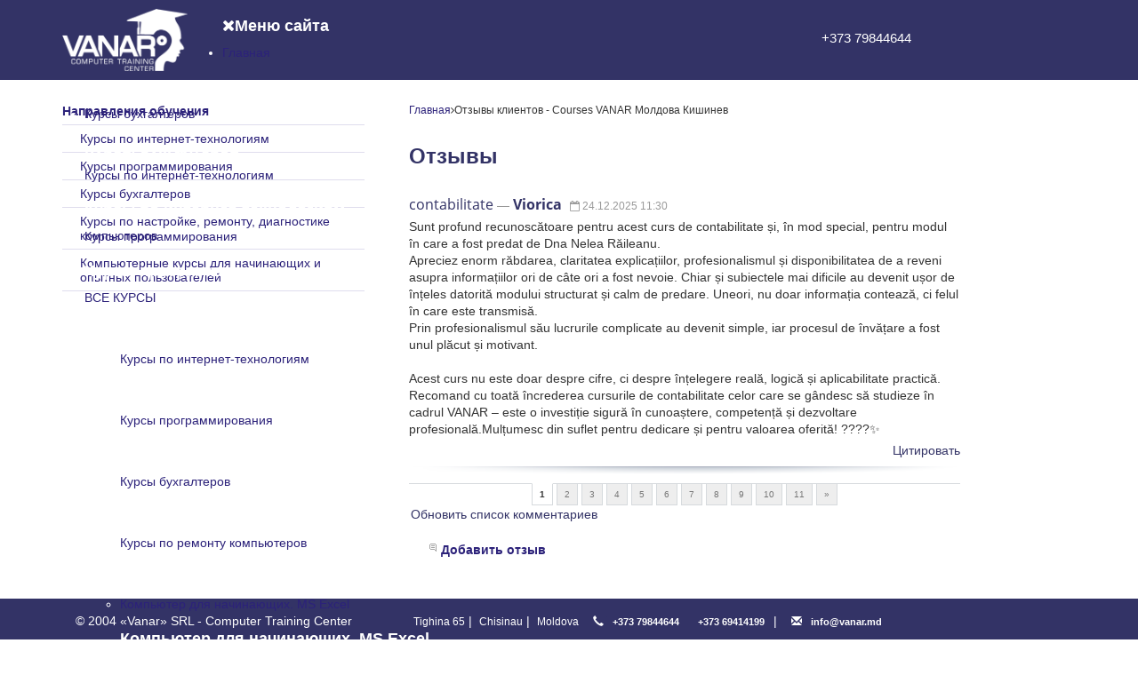

--- FILE ---
content_type: text/html; charset=utf-8
request_url: https://www.vanar.md/%D0%BE%D1%82%D0%B7%D1%8B%D0%B2%D1%8B
body_size: 9951
content:


<!DOCTYPE html>
<html prefix="og: http://ogp.me/ns#" lang="ru-ru" dir="ltr" >
	<head>
<!-- Google Tag Manager -->
<script>(function(w,d,s,l,i){w[l]=w[l]||[];w[l].push({'gtm.start':
new Date().getTime(),event:'gtm.js'});var f=d.getElementsByTagName(s)[0],
j=d.createElement(s),dl=l!='dataLayer'?'&l='+l:'';j.async=true;j.src=
'https://www.googletagmanager.com/gtm.js?id='+i+dl;f.parentNode.insertBefore(j,f);
})(window,document,'script','dataLayer','GTM-N83L4DX');</script>
<!-- End Google Tag Manager -->
    <!-- ,user-scalable=no,maximum-scale=1,minimum-scale=1 - этого нет для адаптивности -->
	    <meta name="viewport" content="width=device-width, initial-scale=1">
		  <base href="https://www.vanar.md/%D0%BE%D1%82%D0%B7%D1%8B%D0%B2%D1%8B" />
  <meta http-equiv="content-type" content="text/html; charset=utf-8" />
  <meta name="description" content="Courses VANAR - Лучшие курсы бухгалтерии, программирования, компьютерной графики в оффлайн и онлайн. Молдова +37379844644
" />
  <meta name="generator" content="Joomla! - Open Source Content Management" />
  <title>Отзывы клиентов - Courses VANAR Молдова Кишинев</title>
  <link href="https://www.vanar.md/отзывы" rel="canonical" />
  <link href="/templates/template/favicon.ico" rel="shortcut icon" type="image/vnd.microsoft.icon" />
  <link rel="stylesheet" href="/components/com_k2/css/k2.css" type="text/css" />
  <link rel="stylesheet" href="/templates/template/html/com_jcomments/default/style.css?v=3002" type="text/css" />
  <link rel="stylesheet" href="https://www.vanar.md/modules/mod_jf_mobilemenu/assets/jf_mm.min.css" type="text/css" />
  <link rel="stylesheet" href="/media/mod_falang/css/template.css" type="text/css" />
  <style type="text/css">
@media(max-width:568px){.jf_mm_trigger,#jf_mm_menu{display:block}}
			.jf_mm_trigger{background-color:#4a5052;color:#f5f5f5}
			.jf_mm_wrapper .levelHolderClass,.jf_mm_wrapper .jf_mm_inactive{background-color:#4a5052}
			.jf_mm_wrapper li{background-color:#4a5052}
			.jf_mm_wrapper li:hover{background-color:#434749}
			.jf_mm_wrapper .backItemClass{background-color:#444444}
			.jf_mm_wrapper .backItemClass:hover{background-color:#333333}
			.jf_mm_wrapper li,.jf_mm_wrapper li:last-child,.jf_mm_wrapper .backItemClass{border-color:#5a5e5f}
			.jf_mm_wrapper h2{color:#888888}
			.jf_mm_wrapper a,.jf_mm_wrapper a:hover{color:#eeeeee}
			.jf_mm_wrapper .ltr,.jf_mm_wrapper .rtl{-webkit-box-shadow:5px 0 5px -5px #202020;-moz-box-shadow:5px 0 5px -5px #202020;box-shadow:5px 0 5px -5px #202020;}
		#jf_mm_menu.jf_hidden{display:none!important}
  </style>
  <script src="https://ajax.googleapis.com/ajax/libs/jquery/1.11.2/jquery.min.js" type="text/javascript"></script>
  <script src="/media/system/js/mootools-core.js" type="text/javascript"></script>
  <script src="/media/system/js/core.js" type="text/javascript"></script>
  
  
  
  <script src="/components/com_k2/js/k2.js?v2.6.9&amp;sitepath=/" type="text/javascript"></script>
  <script src="/components/com_jcomments/js/jcomments-v2.3.js?v=12" type="text/javascript"></script>
  <script src="/components/com_jcomments/libraries/joomlatune/ajax.js?v=4" type="text/javascript"></script>
  <script src="https://www.vanar.md/modules/mod_jf_mobilemenu/assets/jquery.jf_multilevelpushmenu.min.js" type="text/javascript"></script>
  <script src="https://www.vanar.md/modules/mod_jf_mobilemenu/assets/jf_mm.min.js" type="text/javascript"></script>
  <script type="text/javascript">

				var jf_mm_icons = [ 
					{itemID:"-"+"",fa_icon:"",img:"",style:""}
					
					
					
					
					
					
					
					
					
					
					
					
					
					
					
					
					
					
					
				];
				jQuery(document).ready(function($){$("#jf_mm_menu").jf_mm_menu()});
			var jf_mm_direction = "ltr";var jf_mm_backBtnTxt = "Back";!function(n){n(window).load(function(){n("#jf_mm_menu").removeClass("jf_hidden")})}(jQuery);
  </script>
  <link rel="alternate" href="https://www.vanar.md/ru/отзывы" hreflang="ru-RU" />
  <link rel="alternate" href="https://www.vanar.md/отзывы" hreflang="x-default" />
  <link rel="alternate" href="https://www.vanar.md/ro/opinii" hreflang="ro-RO" />

<!-- ✅ VANAR Dynamic JSON-LD (EducationEvent + Organization + Place) -->
<script>
document.addEventListener("DOMContentLoaded", function () {
  const h1 = document.querySelector("h1.itemTitle");
  const isCoursePage = !!h1; // определяем, страница курса или нет
  const pageLang = (document.documentElement.lang || "ro").toLowerCase();
  const name = isCoursePage ? h1.textContent.trim() : document.title;

  // --- описание курса ---
  var description =
    (document.querySelector('meta[name="description"]') && document.querySelector('meta[name="description"]').content) ||
    (document.querySelector(".itemFullText p") && document.querySelector(".itemFullText p").innerText.slice(0, 300)) ||
    (document.querySelector(".itemIntroText p") && document.querySelector(".itemIntroText p").innerText.slice(0, 300)) ||
    "";

  // --- функция поиска значений Extra Fields по ярлыку ---
  function getValue(labelText) {
    var labels = document.querySelectorAll(".itemExtraFieldsLabel");
    for (var i = 0; i < labels.length; i++) {
      var l = labels[i];
      if (l.textContent && l.textContent.trim().toLowerCase().indexOf(labelText.toLowerCase()) !== -1) {
        var v = l.nextElementSibling ? (l.nextElementSibling.textContent || "") : "";
        return v.trim();
      }
    }
    return "";
  }

  // --- адрес по языку ---
  var location = pageLang.indexOf("ru") !== -1
    ? {
        "@type": "Place",
        "name": "Кишинев, ул. Тигина 65, каб. 217",
        "address": {
          "@type": "PostalAddress",
          "streetAddress": "ул. Тигина 65, оф. 217",
          "addressLocality": "Кишинев",
          "postalCode": "MD-2012",
          "addressCountry": "MD"
        },
        "telephone": "+37369414199",
        "image": "https://www.vanar.md/images/logo.png"
      }
    : {
        "@type": "Place",
        "name": "Chișinău, str. Tighina 65, of. 217",
        "address": {
          "@type": "PostalAddress",
          "streetAddress": "str. Tighina 65, of. 217",
          "addressLocality": "Chișinău",
          "postalCode": "MD-2012",
          "addressCountry": "MD"
        },
        "telephone": "+37379844644",
        "image": "https://www.vanar.md/images/logo.png"
      };

  // --- организация (универсальная, всегда вставляется) ---
  var org = {
    "@context": "https://schema.org",
    "@type": "Organization",
    "@id": "https://www.vanar.md/#organization",
    "name": "VANAR — Centrul de instruire profesională",
    "email": "info@vanar.md",
    "telephone": location.telephone,
    "address": location.address,
    "image": "https://www.vanar.md/images/logo.png"
  };

  // --- если это страница курса, добавляем EducationEvent ---
  if (isCoursePage) {

    // --- значения из Extra Fields ---
    var start = (pageLang.indexOf('ru') !== -1
      ? (getValue('старт') || getValue('начало курса') || getValue('начало') || getValue('дата начала') || getValue('nachalokupsa'))
      : (getValue('start') || getValue('început') || getValue('nachalokupsaro')) ) || "";
    var duration = getValue("durata") || getValue("длительность") || getValue("продолжительность") || "";
    var price = getValue("preț") || getValue("цена") || getValue("стоимость") || "";
    var discount = getValue("reducere") || getValue("скидк") || "";
    var endRaw = getValue("sfârșit") || getValue("конец") || getValue("дата окончания") || "";

    // --- преподаватель ---
    var lecturerRaw =
      getValue("lector") ||
      getValue("lectori") ||
      getValue("преподаватель") ||
      getValue("лектор") || "";

    // --- базовый объект события ---
    var eventData = {
      "@context": "https://schema.org",
      "@type": "EducationEvent",
      "name": name,
      "description": description,
      "eventStatus": "https://schema.org/EventScheduled",
      "eventAttendanceMode": "https://schema.org/OfflineEventAttendanceMode",
      "image":
        (document.querySelector(".itemImage img") && document.querySelector(".itemImage img").src) ||
        "https://www.vanar.md/images/logo.png",
      "location": location,
      "organizer": {
        "@type": "Organization",
        "@id": "https://www.vanar.md/#organization",
        "name": "VANAR — Centrul de instruire profesională",
        "url": "https://www.vanar.md/"
      }
    };

    // --- нормализация и расчет даты ---
    function normDate(raw) {
      if (!raw) return "";
      raw = raw.trim();
      if (/^\d{4}-\d{2}-\d{2}/.test(raw)) return raw.slice(0, 10);
      var m = raw.match(/(\d{2})[.\-\/](\d{2})[.\-\/](\d{4})/);
      return m ? m[3] + "-" + m[2] + "-" + m[1] : "";
    }

    function computeEndDate(startISO, durationText, endText) {
      var endISO = normDate(endText);
      if (endISO) return endISO;
      if (!startISO || !durationText) return "";
      var n = (durationText.match(/(\d+([.,]\d+)?)/) || [])[1];
      if (!n) return "";
      n = parseFloat(n.toString().replace(",", "."));
      var days = 0;
      var t = durationText.toLowerCase();
      if (/(luni|luna|lună|месяц|мес)/.test(t)) days = Math.round(n * 30);
      else if (/(săpt|sapt|săptămâni|нед)/.test(t)) days = Math.round(n * 7);
      else if (/(zile|zi|дн)/.test(t)) days = Math.round(n);
      else return "";
      var d = new Date(startISO + "T00:00:00");
      d.setDate(d.getDate() + days);
      return d.toISOString().slice(0, 10);
    }

    // --- даты ---
    var startISO = normDate(start);
    if (startISO) eventData.startDate = startISO;
    var endISO = computeEndDate(startISO, duration, endRaw);
    if (endISO) eventData.endDate = endISO;

    // --- цена и предложение ---
    var offerText = (discount || price || "");
    var offerPrice = offerText.replace(/[^\d.,]/g, "").replace(",", ".");
    var currency = /lei|mdl/i.test(offerText) ? "MDL" : "EUR";
    if (offerPrice) {
      eventData.offers = {
        "@type": "Offer",
        "price": offerPrice,
        "priceCurrency": currency,
        "availability": "https://schema.org/InStock",
        "validFrom": new Date().toISOString().split("T")[0],
        "url": window.location.href
      };
    }

    // --- преподаватель ---
    function buildPerformers(raw) {
      if (!raw) return null;
      var parts = raw.split(/[,;\/]+/).map(function (s) { return s.trim(); }).filter(Boolean);
      if (!parts.length) return null;
      return parts.map(function (nm) { return { "@type": "Person", "name": nm }; });
    }
    var perf = buildPerformers(lecturerRaw);
    eventData.performer = perf || org;

    // --- вставляем JSON-LD для курса ---
    var scriptEvent = document.createElement("script");
    scriptEvent.type = "application/ld+json";
    scriptEvent.text = JSON.stringify(eventData, null, 2);
    document.head.appendChild(scriptEvent);
  }

  // --- вставляем JSON-LD для организации (на всех страницах) ---
  var scriptOrg = document.createElement("script");
  scriptOrg.type = "application/ld+json";
  scriptOrg.text = JSON.stringify(org, null, 2);
  document.head.appendChild(scriptOrg);

   // --- добавляем вывод мероприятий для страниц категории курсов ---
  if (!isCoursePage) {
    const categoryCourses = document.querySelectorAll(".catItemTitle a");
    if (categoryCourses.length) {
      categoryCourses.forEach(link => {
        const title = link.textContent.trim();
        const image =
          (link.closest(".catItem")?.querySelector("img")?.src) ||
          "https://www.vanar.md/images/logo.png";
        const descEl = link.closest(".catItem")?.querySelector(".catItemIntroText p");
        const desc = descEl ? descEl.textContent.trim().slice(0, 200) : description;

        // --- безопасные временные значения ---
        const today = new Date();
        const startDate = today.toISOString().split("T")[0];
        const endDate = new Date(today.getTime() + 30 * 24 * 60 * 60 * 1000)
          .toISOString()
          .split("T")[0];

        const eventData = {
          "@context": "https://schema.org",
          "@type": "EducationEvent",
          "name": title,
          "url": link.href,
          "description": desc,
          "eventStatus": "https://schema.org/EventScheduled",
          "eventAttendanceMode": "https://schema.org/OfflineEventAttendanceMode",
          "startDate": startDate,
          "endDate": endDate,
          "offers": {
            "@type": "Offer",
            "price": "0",
            "priceCurrency": "MDL",
            "availability": "https://schema.org/InStock",
            "validFrom": startDate,
            "url": link.href
          },
          "performer": {
            "@type": "Organization",
            "name": "VANAR — Centrul de instruire profesională"
          },
          "image": image,
          "location": location,
          "organizer": {
            "@type": "Organization",
            "@id": "https://www.vanar.md/#organization",
            "name": "VANAR — Centrul de instruire profesională",
            "url": "https://www.vanar.md/"
          }
        };

        const script = document.createElement("script");
        script.type = "application/ld+json";
        script.text = JSON.stringify(eventData, null, 2);
        document.head.appendChild(script);
      });
    }
  }

});
</script>
<!-- ✅ END VANAR JSON-LD -->
<!-- ✅ VANAR JSON-LD: Breadcrumbs + Rating/Отзывы (динамический, навигация всегда) -->
<script>
document.addEventListener("DOMContentLoaded", function () {
  const lang = (document.documentElement.lang || "ro").toLowerCase();
  const isRu = lang.indexOf("ru") !== -1;
  const url = window.location.href.split("#")[0];
  const h1 = document.querySelector("h1.itemTitle");
  if (!h1) return;

  const courseName = h1.textContent.trim();

  // --- BreadcrumbList ---
  const breadcrumbs = {
    "@context": "https://schema.org",
    "@type": "BreadcrumbList",
    "itemListElement": [
      {
        "@type": "ListItem",
        "position": 1,
        "name": isRu ? "Курсы" : "Cursuri",
        "item": isRu
          ? "https://www.vanar.md/курсы"
          : "https://www.vanar.md/ro/cursuri"
      },
      {
        "@type": "ListItem",
        "position": 2,
        "name": courseName,
        "item": url
      }
    ]
  };

  // --- Rating block ---
  const ratingBlock = {
    "@context": "https://schema.org",
    "@type": "Product",
    "name": courseName,
    "aggregateRating": {
      "@type": "AggregateRating",
      "ratingValue": "4.9",
      "bestRating": "5",
      "worstRating": "1",
      "ratingCount": "250"
    }
  };

  // --- вставка JSON-LD ---
  function insertJsonLd(obj) {
    const script = document.createElement("script");
    script.type = "application/ld+json";
    script.text = JSON.stringify(obj, null, 2);
    document.head.appendChild(script);
  }

  insertJsonLd(breadcrumbs);
  insertJsonLd(ratingBlock);
});
</script>
<!-- ✅ END VANAR JSON-LD Breadcrumbs + Rating -->
		
    <link rel="stylesheet" href="//maxcdn.bootstrapcdn.com/font-awesome/4.3.0/css/font-awesome.min.css">
    <link rel="stylesheet" href="/templates/template/css/normalize.min.css" type="text/css" />
    <link rel="stylesheet" href="/templates/template/css/bootstrap.min.css" type="text/css" />
    <link rel="stylesheet" href="/templates/template/css/style.min.css" type="text/css" />
    <link rel="stylesheet" href="/dist/css/dimbox.min.css" />
    <script src="/dist/js/dimbox.min.js"></script>

    <style>
      .dimbox-btn-download { display: none !important; }
      .dimbox-container { display: flex !important; }
      #statusform, #statusform1 { height: 20px; width: 100%; }
    </style>

  </head>

  <body>
    <noscript>
      <iframe src="https://www.googletagmanager.com/ns.html?id=GTM-N83L4DX" height="0" width="0" style="display:none;visibility:hidden"></iframe>
    </noscript>

    <!--
<div id="fb-root"></div>
<script async defer crossorigin="anonymous"
        src="https://connect.facebook.net/ru_RU/sdk.js#xfbml=1&version=v9.0"
        nonce="Pcj6OZ0t"></script>
-->


    <div class="page-wrap">
      <div class="fixed-nav">
        <div class="container">
          <div class="row">
            

<div class="custom logo col-lg-2 col-md-2 col-sm-2 col-xs-4"  >
	<table>
<tbody>
<tr>
<td><a href="/"><img src="/images/site/logo.png" alt="Vanar" /></a></td>
</tr>
</tbody>
</table></div>
<div id="jf_mm_menu" class=" jf_hidden"><nav><h2><i class="fa fa-times"></i>Меню сайта</h2><ul>
<li class="item-275"><a href="/" >Главная</a><h2><i></i>Главная</h2></li><li class="item-289"><a href="https://vanar.md/%D0%BA%D1%83%D1%80%D1%81%D1%8B-%D0%B1%D1%83%D1%85%D0%B3%D0%B0%D0%BB%D1%82%D0%B5%D1%80%D0%BE%D0%B2" >Курсы бухгалтеров</a><h2><i></i>Курсы бухгалтеров</h2></li><li class="item-287"><a href="https://vanar.md/%D0%BA%D1%83%D1%80%D1%81%D1%8B-%D0%B2%D0%B5%D0%B1" >Курсы по интернет-технологиям</a><h2><i></i>Курсы по интернет-технологиям</h2></li><li class="item-288"><a href="https://vanar.md/%D0%BA%D1%83%D1%80%D1%81%D1%8B-%D0%BF%D1%80%D0%BE%D0%B3%D1%80%D0%B0%D0%BC%D0%BC%D0%B8%D1%80%D0%BE%D0%B2%D0%B0%D0%BD%D0%B8%D1%8F" >Курсы программирования</a><h2><i></i>Курсы программирования</h2></li><li class="item-286 deeper parent"><a href="https://vanar.md/%D0%BA%D1%83%D1%80%D1%81%D1%8B/%D0%BD%D0%B0%D0%BF%D1%80%D0%B0%D0%B2%D0%BB%D0%B5%D0%BD%D0%B8%D1%8F-%D0%BE%D0%B1%D1%83%D1%87%D0%B5%D0%BD%D0%B8%D1%8F" >ВСЕ КУРСЫ</a><h2><i></i>ВСЕ КУРСЫ</h2><ul class="nav-child unstyled"><li class="item-297"><a href="https://vanar.md/%D0%BA%D1%83%D1%80%D1%81%D1%8B-%D0%B2%D0%B5%D0%B1" >Курсы по интернет-технологиям </a><h2><i></i>Курсы по интернет-технологиям </h2></li><li class="item-298"><a href="https://vanar.md/%D0%BA%D1%83%D1%80%D1%81%D1%8B-%D0%BF%D1%80%D0%BE%D0%B3%D1%80%D0%B0%D0%BC%D0%BC%D0%B8%D1%80%D0%BE%D0%B2%D0%B0%D0%BD%D0%B8%D1%8F" >Курсы программирования</a><h2><i></i>Курсы программирования</h2></li><li class="item-296"><a href="https://vanar.md/%D0%BA%D1%83%D1%80%D1%81%D1%8B-%D0%B1%D1%83%D1%85%D0%B3%D0%B0%D0%BB%D1%82%D0%B5%D1%80%D0%BE%D0%B2" >Курсы бухгалтеров </a><h2><i></i>Курсы бухгалтеров </h2></li><li class="item-291"><a href="https://vanar.md/%D0%BA%D1%83%D1%80%D1%81%D1%8B-%D1%80%D0%B5%D0%BC%D0%BE%D0%BD%D1%82-%D0%BA%D0%BE%D0%BC%D0%BF%D1%8C%D1%8E%D1%82%D0%B5%D1%80%D0%BE%D0%B2" >Курсы по ремонту компьютеров</a><h2><i></i>Курсы по ремонту компьютеров</h2></li><li class="item-293"><a href="https://vanar.md/%D0%BA%D1%83%D1%80%D1%81%D1%8B-%D0%BA%D0%BE%D0%BC%D0%BF%D1%8C%D1%8E%D1%82%D0%B5%D1%80%D0%BD%D1%8B%D0%B5" >Компьютер для начинающих. MS Excel</a><h2><i></i>Компьютер для начинающих. MS Excel</h2></li></ul></li><li class="item-281"><a href="/контакты-карта" >Контакты</a><h2><i></i>Контакты</h2></li><li class="item-284"><a href="/курсы-скидки-акции" >Скидки и акции</a><h2><i></i>Скидки и акции</h2></li><li class="item-285"><a href="/korp-treningi" >Для компаний</a><h2><i></i>Для компаний</h2></li><li class="item-279"><a href="/отзывы" >Отзывы</a><h2><i></i>Отзывы</h2></li><li class="item-282"><a href="/часто-задаваемые-вопросы" >FAQ</a><h2><i></i>FAQ</h2></li></ul></nav></div><div class="jf_mm_trigger"><i class="fa fa-bars"></i></div><div class="jf_mm_backout"></div>
<div class="col-lg-8 col-md-8 col-sm-7 col-xs-3 header-menu">
<div class="hidden-md hidden-lg menu-toggle">
	<a href="#" id="menu-toggle-link"><i class="fa fa-bars"></i>Меню</a>
</div>

<ul class="header-nav">
<li class="item-271"><a href="/" >Главная</a></li><li class="item-127"><a href="/курсы-скидки-акции" >Скидки и акции</a></li><li class="item-132"><a href="/korp-treningi" >Для компаний</a></li><li class="item-143 current active"><a href="/отзывы" >Отзывы</a></li><li class="item-266"><a href="/novosti" >Новости</a></li><li class="item-145"><a href="/контакты-карта" >Контакты</a></li><li class="item-170"><a href="/часто-задаваемые-вопросы" >FAQ</a></li></ul>

</div>

<div id="k2ModuleBox102" class="k2SearchBlock  col-lg-1 col-md-1 col-sm-1 col-xs-1 k2LiveSearchBlock search-wrapper">
	<button id="search-toggle"><i class="fa fa-search"></i></button>
	<div class="search-box" itemscope itemtype="http://schema.org/WebSite">
  <meta itemprop="url" content="http://vanar.md/"/>
	<form action="/курсы-excel-кишинев/search" method="get" autocomplete="off" class="k2SearchBlockForm" itemprop="potentialAction" itemscope itemtype="http://schema.org/SearchAction">
		<meta itemprop="target" content="http://vanar.md/index.php?option=com_k2&view=itemlist&task=search&searchword={searchword}&categories=&format=raw&tpl=search"/>
		<input itemprop="query-input"  type="text" value="Поиск" name="searchword"  alt="Искать" class="inputbox" onblur="if(this.value=='') this.value='Поиск';" onfocus="if(this.value=='Поиск') this.value='';" >

						<input type="submit" value="Искать" class="button" onclick="this.form.searchword.focus();" >
				
		<input type="hidden" name="categories" value="" />
						<input type="hidden" name="format" value="html" />
		<input type="hidden" name="t" value="" />
		<input type="hidden" name="tpl" value="search" />
			</form>

		<div class="k2LiveSearchResults"></div>
		</div>
</div>
<div class="mod-languages col-lg-1 col-md-1 col-sm-2 col-xs-4">

	<ul class="lang-inline">
	        
        <!-- >>> [FREE] >>> -->
                    <li class="lang-active" dir="ltr">
                                    <a href="/отзывы">
                                                    RU                                            </a>
                            </li>
                <!-- <<< [FREE] <<< -->
	        
        <!-- >>> [FREE] >>> -->
                    <li class="" dir="ltr">
                                    <a href="/ro/opinii">
                                                    RO                                            </a>
                            </li>
                <!-- <<< [FREE] <<< -->
		</ul>

</div>

            <div class="phonemobtop">
              <a href="tel:+37379844644">
                <img src="/images/site/phone.png" alt="click_to_call">
              </a>
            </div>
            <div class="desctopmob">
              <a href="tel:+37379844644">
                +373 79844644              </a>
            </div>
          </div>
        </div>
      </div>

      <div class="container header-padding">
        <div class="row">
                      
<div id="k2ModuleBox90" class="k2CategoriesListBlock  col-lg-4 col-md-4 sidebar-menu">
	<div class="sidebar-menu-ul">
		<div class="sidebar-menu-inner-wrapper">
			<button type="button" class="menu-toggle-m button-m-1">Направления обучения</button>
			<button type="button" class="menu-toggle-m button-m-2">Курсы по профессии</button>
			<ul class="level0"><li><a href="/курсы/направления-обучения"><span class="catTitle">Направления обучения</span><span class="catCounter"></span></a><ul class="level1"><li><a href="/курсы-веб"><span class="catTitle">Курсы по интернет-технологиям</span><span class="catCounter"></span></a></li><li><a href="/курсы-программирования"><span class="catTitle">Курсы программирования</span><span class="catCounter"></span></a></li><li><a href="/курсы-бухгалтеров"><span class="catTitle">Курсы бухгалтеров</span><span class="catCounter"></span></a></li><li><a href="/курсы-ремонт-компьютеров"><span class="catTitle">Курсы по настройке, ремонту, диагностике компьютеров</span><span class="catCounter"></span></a></li><li><a href="/курсы-компьютерные"><span class="catTitle">Компьютерные курсы для начинающих и опытных пользователей</span><span class="catCounter"></span></a></li></ul></li></ul>		</div><!-- START: Modules Anywhere --><!-- END: Modules Anywhere --><div class="banner-wrapper">
		</div>
	</div>

</div>

          
          <div class="col-lg-12 col-lg-8 col-md-8 main-content">
            
<div id="k2ModuleBox101" class="k2BreadcrumbsBlock  breadcrumbs">
	<a href="https://www.vanar.md/">Главная</a><span class="bcSeparator"><i class="fa fa-angle-right"></i></span>Отзывы клиентов - Courses VANAR Молдова Кишинев</div>

                        <script type="text/javascript">
<!--
var jcomments=new JComments(41, 'com_jcomments','/отзывы');
jcomments.setList('comments-list');
//-->
</script>
<div class="row">
<div class="col-lg-10 col-md-10">
<div id="jc">
<div id="comments"><h4>Отзывы <a class="refresh" href="#" title="Обновить список комментариев" onclick="jcomments.showPage(41,'com_jcomments',0);return false;">&nbsp;</a></h4>
<div id="comments-list" class="comments-list">
	<div class="even" id="comment-item-74393"><div class="rbox">
<div class="comment-box">
<a class="comment-anchor" href="/отзывы#comment-74393" id="comment-74393">#444</a>
<span class="comment-title">contabilitate</span> &mdash; 
<span class="comment-author">Viorica</span>
<span class="comment-date"><i class="fa fa-calendar-o"></i> 24.12.2025 11:30</span>
<div class="comment-body" id="comment-body-74393">Sunt profund recunoscătoare pentru acest curs de contabilitate și, în mod special, pentru modul în care a fost predat de Dna Nelea Răileanu.<br />Apreciez enorm răbdarea, claritatea explicațiilor, profesionalismul și disponibilitatea de a reveni asupra informațiilor ori de câte ori a fost nevoie. Chiar și subiectele mai dificile au devenit ușor de înțeles datorită modului structurat și calm de predare. Uneori, nu doar informația contează, ci felul în care este transmisă.<br /> Prin profesionalismul său lucrurile complicate au devenit simple, iar procesul de învățare a fost unul plăcut și motivant.<br /><br />Acest curs nu este doar despre cifre, ci despre înțelegere reală, logică și aplicabilitate practică.<br />Recomand cu toată încrederea cursurile de contabilitate celor care se gândesc să studieze în cadrul VANAR – este o investiție sigură în cunoaștere, competență și dezvoltare profesională.Mulțumesc din suflet pentru dedicare și pentru valoarea oferită! ????✨</div>
<span class="comments-buttons">
<a href="#" onclick="jcomments.quoteComment(74393); return false;">Цитировать</a>
</span>
</div><div class="clear"></div>
</div>
</div>
</div>
<div id="nav-bottom"><span class="activepage"><b>1</b></span><span onclick="jcomments.showPage(41, 'com_jcomments', 2);" class="page" onmouseover="this.className='hoverpage';" onmouseout="this.className='page';" >2</span><span onclick="jcomments.showPage(41, 'com_jcomments', 3);" class="page" onmouseover="this.className='hoverpage';" onmouseout="this.className='page';" >3</span><span onclick="jcomments.showPage(41, 'com_jcomments', 4);" class="page" onmouseover="this.className='hoverpage';" onmouseout="this.className='page';" >4</span><span onclick="jcomments.showPage(41, 'com_jcomments', 5);" class="page" onmouseover="this.className='hoverpage';" onmouseout="this.className='page';" >5</span><span onclick="jcomments.showPage(41, 'com_jcomments', 6);" class="page" onmouseover="this.className='hoverpage';" onmouseout="this.className='page';" >6</span><span onclick="jcomments.showPage(41, 'com_jcomments', 7);" class="page" onmouseover="this.className='hoverpage';" onmouseout="this.className='page';" >7</span><span onclick="jcomments.showPage(41, 'com_jcomments', 8);" class="page" onmouseover="this.className='hoverpage';" onmouseout="this.className='page';" >8</span><span onclick="jcomments.showPage(41, 'com_jcomments', 9);" class="page" onmouseover="this.className='hoverpage';" onmouseout="this.className='page';" >9</span><span onclick="jcomments.showPage(41, 'com_jcomments', 10);" class="page" onmouseover="this.className='hoverpage';" onmouseout="this.className='page';" >10</span><span onclick="jcomments.showPage(41, 'com_jcomments', 11);" class="page" onmouseover="this.className='hoverpage';" onmouseout="this.className='page';" >11</span><span onclick="jcomments.showPage(41, 'com_jcomments', 12);" class="page" onmouseover="this.className='hoverpage';" onmouseout="this.className='page';" >&raquo;</span></div>
<div id="comments-list-footer"><a class="refresh" href="#" title="Обновить список комментариев" onclick="jcomments.showPage(41,'com_jcomments',0);return false;">Обновить список комментариев</a></div>
</div>
<div id="comments-form-link">
<a id="addcomments" class="showform" href="#addcomments" onclick="jcomments.showForm(41,'com_jcomments', 'comments-form-link'); return false;">Добавить отзыв</a>
</div>
<div id="comments-footer" align="center"><a href="http://www.joomlatune.ru" title="JComments" target="_blank">JComments</a></div>
<script type="text/javascript">
<!--
jcomments.setAntiCache(1,1,1);
//-->
</script> 
</div>
</div>
</div>

            
            
          </div>
        </div>
      </div>

     <div class="footer-wrapper site-footer">
      <div class="container">
        <div class="row">
          <div class="col-lg-12 footer">
            <div class="footer-contact">
              <h5 class="col-md-4" style="margin:3px 0 5px 0;">&copy; 2004 &laquo;Vanar&raquo; SRL - Computer Training Center</h5>
              <div class="col-md-8">
                <small>Tighina 65</small>&nbsp;|&nbsp;
                <small>Chisinau</small>&nbsp;|&nbsp;
                <small>Moldova</small>&nbsp;&nbsp;&nbsp;
                <small class="glyphicon glyphicon-earphone"></small>
                <a href="tel:+37379844644" class="label label-info" style="background:#333366">+373 79844644</a>&nbsp;
                <a href="tel:+37369414199" class="label label-info" style="background:#333366">+373 69414199</a>&nbsp;|&nbsp;&nbsp;&nbsp;
                <small class="glyphicon glyphicon-envelope"></small>
                <a href="mailto:info@vanar.md" class="label label-info" style="background:#333366">info@vanar.md</a>
              </div>
            </div>
          </div>
        </div>
      </div>
    </div><!-- START: Modules Anywhere --><div class="custom"  >
	<div id="guaranteeModal" class="modal fade">
<div class="modal-dialog">
<div class="modal-content">
<div class="modal-header"><button class="close" type="button" data-dismiss="modal"><span>&times;</span> </button>
<h4 id="guaranteeModalLabel" class="modal-title">Гарантия качества обучения</h4>
</div>
<div class="modal-body">
<p>Центр компьютерного обучения &laquo;VanAr&raquo;SRL&mdash; это 100%-й результат Вашего обучения!</p>
<p>Мы убеждены в эффективности нашей методики обучения, поэтому мы гарантируем 100%-е качество обучения. Если Вы не достигнете запланированного программой курса уровня знаний и навыков, Вы сможете бесплатно повторить курс.</p>
<p>Условия повторного обучения по программе &laquo;Гарантия качества&raquo;</p>
<p>В случае недостаточного усвоения учебного материала Вы можете пройти повторное обучение, если с Вашей стороны были выполнены следующие условия:</p>
<ul>
<li>Вы добросовестно относились к учебе, не опаздывали и не нарушали дисциплину</li>
<li>Вы посещали все занятия согласно расписанию</li>
<li>Вы вели краткий конспект занятий для лучшего усвоения материала</li>
<li>Вы выполняли домашние задания (если это предусмотрено курсом)</li>
</ul>
<p>Не упустите возможность воспользоваться уникальными преимуществами курсов в Центре &laquo;VanAr&raquo;SRL!</p>
</div>
</div>
</div>
</div></div><!-- END: Modules Anywhere --><!-- ✅ jQuery -->


<!-- ✅ Bootstrap -->
<script defer src="/templates/template/js/bootstrap.min.js"></script>

<!-- ✅ MatchHeight -->
<script defer src="/templates/template/js/jquery.matchHeight-min.js"></script>

<!-- ✅ Custom scripts -->
<script defer src="/templates/template/js/custom.js"></script>
<script>
jQuery(document).ready(function($){
    $("#search-toggle").click(function () {
        $(".search-box").toggle().toggleClass("search-open");
    });
    $("#menu-toggle-link").click(function () {
        $(".header-nav").toggle().toggleClass("menu-open");
    });
});
</script>

<!-- ✅ UTM Sync -->
<script defer src="/templates/template/js/utm-chrono-sync.js"></script>


  </body>
</html>



--- FILE ---
content_type: text/css
request_url: https://www.vanar.md/media/mod_falang/css/template.css
body_size: 48
content:
div.mod-languages ul {
	margin: 0;
	padding: 0;
	list-style:none;
}
div.mod-languages li {
	margin-left: 0px;
	margin-right: 4px;
}

div.mod-languages ul.lang-inline li {
	display:inline;
}

div.mod-languages ul.lang-block li {
	display:block;
}

div.mod-languages img {
	border:none;
}

div.mod-languages a {
	text-decoration: none;
}

--- FILE ---
content_type: text/css
request_url: https://www.vanar.md/templates/template/css/style.min.css
body_size: 9292
content:
/* cyrillic-ext */
@font-face {
  font-family: 'Open Sans';
  font-style: normal;
  font-weight: 400;
  src: local('Open Sans'), local('OpenSans'), url(https://fonts.gstatic.com/s/opensans/v13/K88pR3goAWT7BTt32Z01mxJtnKITppOI_IvcXXDNrsc.woff2) format('woff2');
  unicode-range: U+0460-052F, U+20B4, U+2DE0-2DFF, U+A640-A69F;
}
/* cyrillic */
@font-face {
  font-family: 'Open Sans';
  font-style: normal;
  font-weight: 400;
  src: local('Open Sans'), local('OpenSans'), url(https://fonts.gstatic.com/s/opensans/v13/RjgO7rYTmqiVp7vzi-Q5URJtnKITppOI_IvcXXDNrsc.woff2) format('woff2');
  unicode-range: U+0400-045F, U+0490-0491, U+04B0-04B1, U+2116;
}
/* greek-ext */
@font-face {
  font-family: 'Open Sans';
  font-style: normal;
  font-weight: 400;
  src: local('Open Sans'), local('OpenSans'), url(https://fonts.gstatic.com/s/opensans/v13/LWCjsQkB6EMdfHrEVqA1KRJtnKITppOI_IvcXXDNrsc.woff2) format('woff2');
  unicode-range: U+1F00-1FFF;
}
/* greek */
@font-face {
  font-family: 'Open Sans';
  font-style: normal;
  font-weight: 400;
  src: local('Open Sans'), local('OpenSans'), url(https://fonts.gstatic.com/s/opensans/v13/xozscpT2726on7jbcb_pAhJtnKITppOI_IvcXXDNrsc.woff2) format('woff2');
  unicode-range: U+0370-03FF;
}
/* vietnamese */
@font-face {
  font-family: 'Open Sans';
  font-style: normal;
  font-weight: 400;
  src: local('Open Sans'), local('OpenSans'), url(https://fonts.gstatic.com/s/opensans/v13/59ZRklaO5bWGqF5A9baEERJtnKITppOI_IvcXXDNrsc.woff2) format('woff2');
  unicode-range: U+0102-0103, U+1EA0-1EF1, U+20AB;
}
/* latin-ext */
@font-face {
  font-family: 'Open Sans';
  font-style: normal;
  font-weight: 400;
  src: local('Open Sans'), local('OpenSans'), url(https://fonts.gstatic.com/s/opensans/v13/u-WUoqrET9fUeobQW7jkRRJtnKITppOI_IvcXXDNrsc.woff2) format('woff2');
  unicode-range: U+0100-024F, U+1E00-1EFF, U+20A0-20AB, U+20AD-20CF, U+2C60-2C7F, U+A720-A7FF;
}
/* latin */
@font-face {
  font-family: 'Open Sans';
  font-style: normal;
  font-weight: 400;
  src: local('Open Sans'), local('OpenSans'), url(https://fonts.gstatic.com/s/opensans/v13/cJZKeOuBrn4kERxqtaUH3VtXRa8TVwTICgirnJhmVJw.woff2) format('woff2');
  unicode-range: U+0000-00FF, U+0131, U+0152-0153, U+02C6, U+02DA, U+02DC, U+2000-206F, U+2074, U+20AC, U+2212, U+2215, U+E0FF, U+EFFD, U+F000;
}
/* cyrillic-ext */
@font-face {
  font-family: 'Open Sans';
  font-style: normal;
  font-weight: 700;
  src: local('Open Sans Bold'), local('OpenSans-Bold'), url(https://fonts.gstatic.com/s/opensans/v13/k3k702ZOKiLJc3WVjuplzK-j2U0lmluP9RWlSytm3ho.woff2) format('woff2');
  unicode-range: U+0460-052F, U+20B4, U+2DE0-2DFF, U+A640-A69F;
}
/* cyrillic */
@font-face {
  font-family: 'Open Sans';
  font-style: normal;
  font-weight: 700;
  src: local('Open Sans Bold'), local('OpenSans-Bold'), url(https://fonts.gstatic.com/s/opensans/v13/k3k702ZOKiLJc3WVjuplzJX5f-9o1vgP2EXwfjgl7AY.woff2) format('woff2');
  unicode-range: U+0400-045F, U+0490-0491, U+04B0-04B1, U+2116;
}
/* greek-ext */
@font-face {
  font-family: 'Open Sans';
  font-style: normal;
  font-weight: 700;
  src: local('Open Sans Bold'), local('OpenSans-Bold'), url(https://fonts.gstatic.com/s/opensans/v13/k3k702ZOKiLJc3WVjuplzBWV49_lSm1NYrwo-zkhivY.woff2) format('woff2');
  unicode-range: U+1F00-1FFF;
}
/* greek */
@font-face {
  font-family: 'Open Sans';
  font-style: normal;
  font-weight: 700;
  src: local('Open Sans Bold'), local('OpenSans-Bold'), url(https://fonts.gstatic.com/s/opensans/v13/k3k702ZOKiLJc3WVjuplzKaRobkAwv3vxw3jMhVENGA.woff2) format('woff2');
  unicode-range: U+0370-03FF;
}
/* vietnamese */
@font-face {
  font-family: 'Open Sans';
  font-style: normal;
  font-weight: 700;
  src: local('Open Sans Bold'), local('OpenSans-Bold'), url(https://fonts.gstatic.com/s/opensans/v13/k3k702ZOKiLJc3WVjuplzP8zf_FOSsgRmwsS7Aa9k2w.woff2) format('woff2');
  unicode-range: U+0102-0103, U+1EA0-1EF1, U+20AB;
}
/* latin-ext */
@font-face {
  font-family: 'Open Sans';
  font-style: normal;
  font-weight: 700;
  src: local('Open Sans Bold'), local('OpenSans-Bold'), url(https://fonts.gstatic.com/s/opensans/v13/k3k702ZOKiLJc3WVjuplzD0LW-43aMEzIO6XUTLjad8.woff2) format('woff2');
  unicode-range: U+0100-024F, U+1E00-1EFF, U+20A0-20AB, U+20AD-20CF, U+2C60-2C7F, U+A720-A7FF;
}
/* latin */
@font-face {
  font-family: 'Open Sans';
  font-style: normal;
  font-weight: 700;
  src: local('Open Sans Bold'), local('OpenSans-Bold'), url(https://fonts.gstatic.com/s/opensans/v13/k3k702ZOKiLJc3WVjuplzOgdm0LZdjqr5-oayXSOefg.woff2) format('woff2');
  unicode-range: U+0000-00FF, U+0131, U+0152-0153, U+02C6, U+02DA, U+02DC, U+2000-206F, U+2074, U+20AC, U+2212, U+2215, U+E0FF, U+EFFD, U+F000;
}
/* cyrillic-ext */
@font-face {
  font-family: 'Open Sans';
  font-style: italic;
  font-weight: 400;
  src: local('Open Sans Italic'), local('OpenSans-Italic'), url(https://fonts.gstatic.com/s/opensans/v13/xjAJXh38I15wypJXxuGMBjTOQ_MqJVwkKsUn0wKzc2I.woff2) format('woff2');
  unicode-range: U+0460-052F, U+20B4, U+2DE0-2DFF, U+A640-A69F;
}
/* cyrillic */
@font-face {
  font-family: 'Open Sans';
  font-style: italic;
  font-weight: 400;
  src: local('Open Sans Italic'), local('OpenSans-Italic'), url(https://fonts.gstatic.com/s/opensans/v13/xjAJXh38I15wypJXxuGMBjUj_cnvWIuuBMVgbX098Mw.woff2) format('woff2');
  unicode-range: U+0400-045F, U+0490-0491, U+04B0-04B1, U+2116;
}
/* greek-ext */
@font-face {
  font-family: 'Open Sans';
  font-style: italic;
  font-weight: 400;
  src: local('Open Sans Italic'), local('OpenSans-Italic'), url(https://fonts.gstatic.com/s/opensans/v13/xjAJXh38I15wypJXxuGMBkbcKLIaa1LC45dFaAfauRA.woff2) format('woff2');
  unicode-range: U+1F00-1FFF;
}
/* greek */
@font-face {
  font-family: 'Open Sans';
  font-style: italic;
  font-weight: 400;
  src: local('Open Sans Italic'), local('OpenSans-Italic'), url(https://fonts.gstatic.com/s/opensans/v13/xjAJXh38I15wypJXxuGMBmo_sUJ8uO4YLWRInS22T3Y.woff2) format('woff2');
  unicode-range: U+0370-03FF;
}
/* vietnamese */
@font-face {
  font-family: 'Open Sans';
  font-style: italic;
  font-weight: 400;
  src: local('Open Sans Italic'), local('OpenSans-Italic'), url(https://fonts.gstatic.com/s/opensans/v13/xjAJXh38I15wypJXxuGMBr6up8jxqWt8HVA3mDhkV_0.woff2) format('woff2');
  unicode-range: U+0102-0103, U+1EA0-1EF1, U+20AB;
}
/* latin-ext */
@font-face {
  font-family: 'Open Sans';
  font-style: italic;
  font-weight: 400;
  src: local('Open Sans Italic'), local('OpenSans-Italic'), url(https://fonts.gstatic.com/s/opensans/v13/xjAJXh38I15wypJXxuGMBiYE0-AqJ3nfInTTiDXDjU4.woff2) format('woff2');
  unicode-range: U+0100-024F, U+1E00-1EFF, U+20A0-20AB, U+20AD-20CF, U+2C60-2C7F, U+A720-A7FF;
}
/* latin */
@font-face {
  font-family: 'Open Sans';
  font-style: italic;
  font-weight: 400;
  src: local('Open Sans Italic'), local('OpenSans-Italic'), url(https://fonts.gstatic.com/s/opensans/v13/xjAJXh38I15wypJXxuGMBo4P5ICox8Kq3LLUNMylGO4.woff2) format('woff2');
  unicode-range: U+0000-00FF, U+0131, U+0152-0153, U+02C6, U+02DA, U+02DC, U+2000-206F, U+2074, U+20AC, U+2212, U+2215, U+E0FF, U+EFFD, U+F000;
}
/* cyrillic-ext */
@font-face {
  font-family: 'Open Sans';
  font-style: italic;
  font-weight: 700;
  src: local('Open Sans Bold Italic'), local('OpenSans-BoldItalic'), url(https://fonts.gstatic.com/s/opensans/v13/PRmiXeptR36kaC0GEAetxp6iIh_FvlUHQwED9Yt5Kbw.woff2) format('woff2');
  unicode-range: U+0460-052F, U+20B4, U+2DE0-2DFF, U+A640-A69F;
}
/* cyrillic */
@font-face {
  font-family: 'Open Sans';
  font-style: italic;
  font-weight: 700;
  src: local('Open Sans Bold Italic'), local('OpenSans-BoldItalic'), url(https://fonts.gstatic.com/s/opensans/v13/PRmiXeptR36kaC0GEAetxi_vZmeiCMnoWNN9rHBYaTc.woff2) format('woff2');
  unicode-range: U+0400-045F, U+0490-0491, U+04B0-04B1, U+2116;
}
/* greek-ext */
@font-face {
  font-family: 'Open Sans';
  font-style: italic;
  font-weight: 700;
  src: local('Open Sans Bold Italic'), local('OpenSans-BoldItalic'), url(https://fonts.gstatic.com/s/opensans/v13/PRmiXeptR36kaC0GEAetxiFaMxiho_5XQnyRZzQsrZs.woff2) format('woff2');
  unicode-range: U+1F00-1FFF;
}
/* greek */
@font-face {
  font-family: 'Open Sans';
  font-style: italic;
  font-weight: 700;
  src: local('Open Sans Bold Italic'), local('OpenSans-BoldItalic'), url(https://fonts.gstatic.com/s/opensans/v13/PRmiXeptR36kaC0GEAetxgalQocB-__pDVGhF3uS2Ks.woff2) format('woff2');
  unicode-range: U+0370-03FF;
}
/* vietnamese */
@font-face {
  font-family: 'Open Sans';
  font-style: italic;
  font-weight: 700;
  src: local('Open Sans Bold Italic'), local('OpenSans-BoldItalic'), url(https://fonts.gstatic.com/s/opensans/v13/PRmiXeptR36kaC0GEAetxmhQUTDJGru-0vvUpABgH8I.woff2) format('woff2');
  unicode-range: U+0102-0103, U+1EA0-1EF1, U+20AB;
}
/* latin-ext */
@font-face {
  font-family: 'Open Sans';
  font-style: italic;
  font-weight: 700;
  src: local('Open Sans Bold Italic'), local('OpenSans-BoldItalic'), url(https://fonts.gstatic.com/s/opensans/v13/PRmiXeptR36kaC0GEAetxujkDdvhIIFj_YMdgqpnSB0.woff2) format('woff2');
  unicode-range: U+0100-024F, U+1E00-1EFF, U+20A0-20AB, U+20AD-20CF, U+2C60-2C7F, U+A720-A7FF;
}
/* latin */
@font-face {
  font-family: 'Open Sans';
  font-style: italic;
  font-weight: 700;
  src: local('Open Sans Bold Italic'), local('OpenSans-BoldItalic'), url(https://fonts.gstatic.com/s/opensans/v13/PRmiXeptR36kaC0GEAetxolIZu-HDpmDIZMigmsroc4.woff2) format('woff2');
  unicode-range: U+0000-00FF, U+0131, U+0152-0153, U+02C6, U+02DA, U+02DC, U+2000-206F, U+2074, U+20AC, U+2212, U+2215, U+E0FF, U+EFFD, U+F000;
}
*{font-family:'Arial','Open Sans',"Helvetica Neue",Helvetica,Arial,sans-serif}html,body{height:100%}a{color:#2c227a}a:hover{color:#2c227a}a:focus{text-decoration:none;color:inherit}.main-content{padding-bottom:40px;padding-top:20px}img{max-width:100%}.h2,h2{font-size:18px;font-weight:700}.h3,h3{font-size:16px;font-weight:700}ol,ul{margin-bottom:24px}.page-wrap{min-height:100%;margin-bottom:-50px}.page-wrap:after{content:"";display:block}@media all and (min-width:980px){.site-footer,.page-wrap:after{height:50px}}.iemustdie{display:block;margin-top:100px;text-align:center;background:red;color:#fff;font-size:14px;padding:20px;width:100%;max-width:300px;margin-bottom:0;position:fixed;bottom:0;right:0;z-index:99999}.fixed-nav{background:#336;color:#fff;position:fixed;top:0;left:0;width:100%;height:90px;z-index:1000}.header-padding{padding-top:90px}.logo img{max-width:100%;margin:0;padding:0;max-height:70px}.logo table{width:100%;height:90px}.header-nav{list-style:none;margin:0;height:90px;padding:0}.header-nav li{display:inline-block;padding:31px 0}.header-nav li a{display:inline-block;color:#fff;letter-spacing:1px;margin-right:10px;text-transform:uppercase;text-decoration:none;line-height:2;font-size:12.5px}.header-nav li a:hover{border-bottom:1px solid #fff}.header-nav li.active a{border-bottom:1px solid #fff}.search-box{display:none;position:absolute;top:90px;right:0;width:500px;background:#fff;padding:10px 20px;color:#333;text-align:left;-webkit-box-shadow:0 0 4px 0 #000;box-shadow:0 0 4px 0 #000}.search-box::before{content:'';width:0;height:0;border-left:5px solid transparent;border-right:5px solid transparent;border-bottom:5px solid #fff;position:absolute;right:10px;top:-5px}.search-box input[type="text"]{padding:5px 6px;display:inline-block;width:370px;line-height:1.4;border-radius:4px;border:1px solid #ccc}div.search-box input.button{display:inline-block;border:0 none;padding:5px 15px;text-shadow:0 0 0 transparent;background:#336;color:#fff;font-family:'Open Sans',"Helvetica Neue",Helvetica,Arial,sans-serif;font-size:14px!important;text-align:center;line-height:1.3!important;font-weight:400;letter-spacing:0;transition:background .2s ease}div.search-box input.button:hover{background:#f7a600}div.search-box div.k2LiveSearchResults{padding:5px;margin-top:1px}div.search-box div.k2LiveSearchResults ul.liveSearchResults li a{padding:0;border-top:0 none}.search-wrapper{padding:31px 0;text-align:right}.search-wrapper button#search-toggle{background:transparent;border:0 none;outline:none;font-size:18px}.search-wrapper button#search-toggle i:hover{color:#f7a600;transition:color .2s ease}div.mod-languages{padding:30px 0;text-align:center}div.mod-languages a{color:#fff;border:1px solid transparent;padding:0;border-radius:100%;text-align:center;display:inline-block;text-transform:lowercase;font-size:14px;line-height:28px;width:30px;height:30px}div.mod-languages .lang-active a{border:1px solid #fff}div.mod-languages a:hover{border:1px solid #fff}@media (max-width: 991px){.menu-toggle{height:90px;line-height:90px}.menu-toggle a{color:#fff;transition:color .2s ease;text-decoration:none}.menu-toggle a:hover{color:#f7a600}.menu-toggle a i{margin-right:3px}.header-menu{text-align:right}.header-nav{display:none;background:#336;height:auto;text-align:center;position:fixed;top:90px;left:0;width:100%;z-index:1001}.header-nav li{display:block;padding:5px}.header-nav li a{border-bottom:1px solid transparent;line-height:1.2;margin-right:0;text-decoration:none}.header-nav.scrolled{display:none!important}}@media (max-width: 768px){.header-padding{padding-top:0}.menu-toggle{height:50px;line-height:50px}.menu-toggle a{font-size:12px;text-decoration:none}.logo{height:50px;padding-top:5px}.fixed-nav{height:auto;position:relative}.logo table{height:auto}.logo img{max-height:40px}.header-nav{top:50px}.search-wrapper{padding:12px 0}div.mod-languages{padding:10px 0}.search-box{position:fixed;top:50px;width:100%;right:0;text-align:center}.search-box::before{display:none}.search-box input[type="text"]{width:190px}.search-box.scrolled{display:none!important}}.sidebar-menu{min-height:100%;height:100%}.banner-meta{text-align:center;margin:0 auto;margin-top:20px;margin-bottom:20px}

.sidebar-menu .sidebar-menu-ul {
    background: url('../images/sidebar-bg.png') repeat-y;
    background-size: 100% 1px;
    min-height: 100%;
    padding-top: 20px!important;
    /* margin-bottom: 50px!important; */
}

.sidebar-menu ul {
    list-style: none;
    padding: 0;
    margin: 0
}

.sidebar-menu ul li {
    padding-right: 20px

}

.sidebar-menu ul.level1 li {
    padding-right: 0
}

.sidebar-menu ul li a {
    display: block;
    border-bottom: 1px solid #dfdded;
    text-decoration: none;
    padding: 7px 0;
    line-height: 1.2;
    position: relative
}

.sidebar-menu ul li a:hover {
    color: .#2c227a
}

div.sidebar-menu>ul.level0>li.activeCategory>a {
    font-weight: 700
}

div.sidebar-menu ul li.activeCategory a {
    font-weight: 400
}

.sidebar-menu ul.level0>li.activeCategory>a::before,
.sidebar-menu ul.level1>li.activeCategory>a::before,
.sidebar-menu ul li a:hover::before {
    content: '\f0da';
    display: block;
    position: absolute;
    right: 0;
    top: 50%;
    margin-top: -7px;
    display: inline-block;
    font: normal normal normal 14px/1 FontAwesome;
    font-size: 14px;
    text-rendering: auto;
    -webkit-font-smoothing: antialiased;
    -moz-osx-font-smoothing: grayscale;
    transform: translate(0, 0)
}

.sidebar-menu>ul.level0>li>a {
    font-size: 16px;
    font-weight: 700
}

.sidebar-menu ul.level1 li a {
    padding-left: 20px
}

@media (max-width: 991px) {
    .sidebar-menu {
        height: auto!important;
        min-height: 0!important
    }
}

.footer-wrapper {
    background: #336;
    color: #fff;
    padding: 15px 0
}

span.meta {
    float: right;
    font-size: 12px;
    color: #5e5e9e
}

span.meta a {
    color: #5e5e9e
}

@media (max-width: 767px) {
    span.meta {
        display: none
    }
}

.dynamicslideshow-container {
    margin-top: 10px
}

.dynamicslideshow-container .tp-rightarrow.default {
    background: rgba(0, 0, 0, 0.3);
    width: 40px;
    height: 40px;
    right: 0!important;
    display: inline-block;
    font: normal normal normal 14px/1 FontAwesome;
    font-size: 18px;
    text-rendering: auto;
    -webkit-font-smoothing: antialiased;
    -moz-osx-font-smoothing: grayscale;
    transform: translate(0, 0);
    color: #fff;
    text-align: center;
    line-height: 40px
}

.dynamicslideshow-container .tp-leftarrow.default {
    background: rgba(0, 0, 0, 0.3);
    width: 40px;
    height: 40px;
    left: 0!important;
    display: inline-block;
    font: normal normal normal 14px/1 FontAwesome;
    font-size: 18px;
    text-rendering: auto;
    -webkit-font-smoothing: antialiased;
    -moz-osx-font-smoothing: grayscale;
    transform: translate(0, 0);
    color: #fff;
    text-align: center;
    line-height: 40px
}

.dynamicslideshow-container .tp-rightarrow.default::before {
    content: '\f054'
}

.dynamicslideshow-container .tp-leftarrow.default::before {
    content: '\f053'
}

.dynamicslideshow-container .tp-bullets.simplebullets.round .bullet {
    cursor: pointer;
    position: relative;
    background: transparent;
    width: 10px;
    height: 10px;
    margin-right: 0;
    float: left;
    margin-top: -2px;
    margin-left: 3px;
    border-radius: 100%;
    border: 2px solid #fff
}

.dynamicslideshow-container .tp-bullets.simplebullets.round .bullet.selected {
    background: #fff
}

.dynamicslideshow-container .tp-bullets {
    bottom: 10px!important
}

.discount-module {
    margin-bottom: 60px
}

.discount-module h3 {
    font-size: 24px;
    line-height: 1.2;
    text-transform: uppercase;
    letter-spacing: 1px;
    color: #336;
    font-weight: 700;
    margin-bottom: 20px
}

.discount-module ul{list-style:none;padding:0;margin:0}.discount-module ul li{padding:0;margin:0;position:relative;padding-left:70px;padding-right:15%;background:transparent;border-bottom:1px solid #e2e0ef;margin-bottom:10px;min-height:70px}.price-wrapper{background:#e52a2a;position:absolute;top:0;right:0;color:#fff;font-weight:700;text-align:center;padding:6px 8px;font-size:12px}.price-wrapper::before{content:'';position:absolute;left:-10px;top:0;width:0;height:0;border-top:14px solid transparent;border-bottom:15px solid transparent;border-right:10px solid #e52a2a}.discount-module .image-wrapper{width:60px;margin-left:-70px;float:left}.discount-module .image-wrapper a{display:block;width:60px;height:60px;background-size:cover;background-position:center}.discount-module .title-wrapper{font-size:14px;line-height:1.2;margin-bottom:5px}.date-wrapper{margin-bottom:5px}.date-field-label{margin-right:5px}.studie-category{font-size:12px}.all-discount-button ul li{padding:0;margin:0;position:relative;padding-left:0;padding-right:0;background:transparent;border-bottom:0 none;margin-bottom:0;text-align:right}.all-discount-button ul li a{display:inline-block;padding:6px 20px;background:#336;color:#fff;border-radius:4px;text-decoration:none;transition:background .2s ease}.all-discount-button ul li a:hover{background:#f7a600}@media (max-width: 767px){.discount-module ul li{padding-left:40px;padding-right:28%}.discount-module .image-wrapper{/*width:30px;*/width:120px !important; height: 120px !important; margin-right: 10px; margin-left:-40px}.discount-module .image-wrapper a{width: 120px; height: 120px; /*width:30px;height:30px*/}}.center-events{margin-bottom:30px;border-bottom:1px solid #e2e0ef;padding-bottom:30px}.center-events h3{font-size:24px;font-weight:700;color:#336}.center-events .sj-k2-container-slider .page-title{color:#336;font-size:24px;font-weight:700;width:100%;margin:0;margin-top:20px;margin-bottom:10px}.center-events .sj-k2-container-slider{margin:0}.center-events .sj-k2-container-slider .slider{margin:0 30px}.center-events .sj-k2-container-slider .item-wrap{padding-left:160px}.center-events .sj-k2-container-slider .item-img{width:140px;float:left;margin-left:-160px}.center-events .sj-k2-container-slider .slider .vpo-wrap .vp .item .item-wrap .item-img{padding:0;border:0 none}.center-events .sj-k2-container-slider .page-button.middle{right:0;left:0}.center-events .sj-k2-container-slider .page-button .control-button{padding:0}.center-events .sj-k2-container-slider .page-button.middle .control-button .preview{left:0;background:transparent;width:30px;height:30px;opacity:1;text-align:left;line-height:30px;color:#2c227a}.center-events .sj-k2-container-slider .page-button.middle .control-button .preview:hover,.sj-k2-container-slider .page-button.middle .control-button .next:hover{color:#f7a600}.center-events .sj-k2-container-slider .page-button .control-button{text-indent:0;font-size:18px}.sj-k2-container-slider .page-button.middle .control-button .next{right:0;background:transparent;width:30px;height:30px;opacity:1;text-align:right;line-height:30px;color:#2c227a}.sj-k2-container-slider .page-button.middle .control-button .preview{top:47%;z-index:100}.sj-k2-container-slider .page-button.middle .control-button .next{top:47%;z-index:100}.center-events .item-title a{font-size:18px}.center-events .sj-k2-container-slider .slider .vpo-wrap .vp .item .item-wrap .item-info .item-content .item-des{font-size:14px;line-height:20px}@media (max-width: 767px){.center-events .sj-k2-container-slider .item-wrap{padding-left:0}.center-events .sj-k2-container-slider .item-img{width:auto;margin-left:0;float:none}}.feedback-home{margin-bottom:30px;border-bottom:1px solid #e2e0ef;padding-bottom:30px}.feedback-home h3{font-size:24px;font-weight:700;color:#336}.feedback-home .sj-k2-container-slider{margin:0 30px}.feedback-home .sj-k2-container-slider .item-img{width:140px}.feedback-home .sj-k2-container-slider .slider .vpo-wrap .vp .item .item-wrap .item-img{padding:0;border:0 none;margin:0 auto}.feedback-home .sj-k2-container-slider .slider .vpo-wrap .vp .item .item-wrap .item-img .item-img-info{border-radius:100%;overflow:hidden}.feedback-home .sj-k2-container-slider .page-button.middle{right:0;left:0}.feedback-home .sj-k2-container-slider .page-button .control-button{padding:0}.feedback-home .sj-k2-container-slider .page-button.middle .control-button .preview{left:-30px;background:transparent;width:30px;height:30px;opacity:1;text-align:left;line-height:30px;color:#2c227a}.feedback-home .sj-k2-container-slider .page-button.middle .control-button .preview:hover,.feedback-home .sj-k2-container-slider .page-button.middle .control-button .next:hover{color:#f7a600}.feedback-home .sj-k2-container-slider .page-button .control-button{text-indent:0;font-size:18px}.feedback-home .sj-k2-container-slider .page-button.middle .control-button .next{right:-30px;background:transparent;width:30px;height:30px;opacity:1;text-align:right;line-height:30px;color:#2c227a}.feedback-home .item-title a{font-size:14px}.feedback-home .sj-k2-container-slider .slider .vpo-wrap .vp .item .item-wrap .item-info .item-content .item-des{font-size:12px;line-height:1.2}.feedback-home .sj-k2-container-slider .slider .vpo-wrap .vp .item .item-wrap .item-info{text-align:center}.our-clients h3{font-size:24px;font-weight:700;color:#336}.ourclients .logo-item{background-size:contain;background-position:center;height:80px;width:80px;background-repeat:no-repeat;display:inline-block;margin-right:20px;margin-bottom:20px}.breadcrumbs{font-size:12px;margin-bottom:20px;margin-top:30px}.main-content .breadcrumbs{margin-top:6px}div.k2Pagination{text-align:left}.studies .center-events h3{display:none}div.itemListCategory{background:transparent;border:0 none;margin:0;padding:0}div.itemListCategory h2,div.itemListCategory h1{font-size:24px;font-weight:700;color:#336}ul.itemListSubCategories{padding-left:25px;color:#336;font-weight:700}.studies div.itemListCategoriesBlock{background:url(../images/subcat-shadow.png) bottom center no-repeat;padding-bottom:20px;background-size:100% 9px;margin-bottom:20px}div.catItemView{padding:0;padding-left:80px;position:relative;border-bottom:1px solid #e2e0ef;margin-bottom:10px;padding-bottom:10px;min-height:70px}.price-item{background:#fff;position:absolute;top:0;right:0;color:#333;font-weight:700;text-align:center;padding:6px 8px;font-size:12px}.catItemIsFeatured .price-item{background:#e52a2a;position:absolute;top:0;right:0;color:#fff;font-weight:700;text-align:center;padding:6px 8px;font-size:12px}.catItemIsFeatured .price-item::before{content:'';position:absolute;left:-10px;top:0;width:0;height:0;border-top:14px solid transparent;border-bottom:15px solid transparent;border-right:10px solid #e52a2a}.item-image-link{height:60px;width:60px;margin-left:-80px;background-size:cover;background-position:center;display:block;float:left}.studies div.catItemHeader{padding-right:15%}.studies div.catItemHeader h3.catItemTitle{font-family:'Open Sans',"Helvetica Neue",Helvetica,Arial,sans-serif;font-size:14px;font-weight:400;line-height:1.2;padding:0;margin:0;margin-bottom:5px}div.catItemLinks{margin:0;padding:0}div.catItemCategory{padding:0;border-bottom:0 none;font-size:12px}div.catItemCategory span{font-weight:400;color:#333;padding:0 4px 0 0}.date-item{margin-bottom:5px}div.catItemIntroText{padding:0}div.itemIsFeatured,div.catItemIsFeatured,div.userItemIsFeatured{background:transparent}@media (max-width: 767px){div.catItemView{padding-left:40px}.item-image-link{height:30px;width:30px;margin-left:-40px}.studies div.catItemHeader{padding-right:32%}}div.itemHeader h2.itemTitle,div.itemHeader h1.itemTitle{font-family:'Open Sans',"Helvetica Neue",Helvetica,Arial,sans-serif;font-size:24px;font-weight:700;line-height:1.2;padding:10px 0;margin:0;color:#336}span.itemImage a.modal{position:relative;top:0;right:0;bottom:0;left:0;z-index:inherit;display:block;overflow:visible;-webkit-overflow-scrolling:touch;outline:0}span.itemImage img{border:0 none;padding:0;width:100%}div.itemExtraFields{margin:0;padding:0;border-top:0 none;font-size:18px;margin-bottom:20px}.even{background:transparent;padding:0;border-bottom:0 none}div.itemExtraFields ul li span.itemExtraFieldsLabel{display:inline;float:none;font-weight:400;margin:0 4px 0 0;width:auto}.odd{background:transparent;padding:0;border-bottom:0 none}div.itemExtraFields ul li span.featured-field{color:#c33;font-weight:700}div.itemView{border-bottom:0 none}.subscribe-button ul{list-style:none;padding:0;margin:0;margin-bottom:30px}.subscribe-button a{display:inline-block;padding:9px 20px;background:#336;color:#fff;font-size:16px;border-radius:4px;text-decoration:none;transition:background .2s ease}.subscribe-button a:hover{background:#f7a600}.guarantee p{margin-bottom:0;height:100%}.guarantee{width:140px;height:138px;background:url(../images/guarantee-bg.png) no-repeat center}.guarantee button{display:block;width:100%;height:100%;border:0 none;background:transparent;outline:none}.guarantee table{width:100%;height:100%;margin:0;padding:0;font-size:12px;font-weight:700;color:#c1c1d1;text-transform:uppercase;letter-spacing:1px;text-align:center}div.itemFullText,div.itemIntroText{font-size:16px;line-height:1.6}div.itemFullText p,div.itemIntroText p{margin-bottom:24px}div.itemFullText h3{margin-top:20px;margin-bottom:10px;padding:0}.teachers{text-align:center}.teachers img{display:block;border-radius:100%;max-width:160px;margin:0 auto;clear:both;width:100%;min-height:160px;margin-bottom:10px;object-fit:cover}.preparation{padding:20px;background:#dfe5e8;font-size:14px;line-height:1.4}.preparation p{margin-bottom:20px}.kurs-form h2,.kurs-form h3{color:#336;font-size:24px;font-weight:700;margin-bottom:30px}.subscribe-form{background:#eaedf1;padding:4% 2%}.choosed-item,.captcha-input,.text-input{padding:0 2%}.text-input{width:33.3333333%;float:left;margin-bottom:20px}.subscribe-form input[type="text"]{width:100%}.choosed-item label{font-size:16px;font-weight:700}.text-input label{font-weight:400;font-size:16px}.choosed-item{margin-bottom:20px}.choosed-item input{padding:0;margin:0;border:0 none;background:transparent;font-size:16px}.text-input input,#chronoform_sign_ru input[type=text],#chronoform_sign_ro input[type=text]{border-radius:4px;border:1px solid #9999ab;padding:9px!important;font-size:16px}.captcha-input{text-align:right}.captcha-input input[type="text"]{border-radius:4px;border:1px solid #9999ab;padding:9px;font-size:16px;width:auto;margin:0 20px}.captcha-input input[type="submit"],#chronoform_sign_ru input[type="submit"],#chronoform_sign_ro input[type="submit"]{background:#336;color:#fff;border:0 none;padding:10px 20px!important;border-radius:4px;font-size:16px;transition:background .2s ease}.captcha-input input[type="submit"]:hover,#chronoform_sign_ru input[type="submit"]:hover,#chronoform_sign_ro input[type="submit"]:hover{background:#f7a600}@media (max-width: 767px){.text-input{width:100%}.captcha-input{text-align:left}.captcha-input input[type="text"]{width:30%}.captcha-input input[type="submit"]{margin-top:20px}}.prepodavateli-menu h3{color:#336;font-size:24px;font-weight:700;margin-bottom:60px}.prepodavateli-menu ul{padding:0;list-style:none;text-align:center}.prepodavateli-menu ul li{display:inline}.prepodavateli-menu ul li a{position:relative;display:inline-block;background-color:transparent;color:#336;margin:0 5px;border-radius:4px;padding:10px 20px;text-decoration:none;transition:background-color .2s ease}div.prepodavateli-menu ul li a:hover{position:relative;display:inline-block;background-color:#336;color:#fff;margin:0 5px;border-radius:4px;padding:10px 20px;text-decoration:none;font-weight:400;transition:background-color .2s ease}.prepodavateli-menu ul li a::before{border-top-color:transparent;transition:border-top-color .2s ease}.prepodavateli-menu ul li a:hover::before{content:'';width:0;height:0;border-left:5px solid transparent;border-right:5px solid transparent;border-top:5px solid;border-top-color:#336;position:absolute;right:50%;bottom:-5px;margin-right:-5px}div.prepodavateli-menu ul li.activeCategory a{position:relative;display:inline-block;background-color:#336;color:#fff;margin:0 5px;border-radius:4px;padding:10px 20px;text-decoration:none;font-weight:400;transition:background-color .2s ease}.prepodavateli-menu ul li.activeCategory a::before{content:'';width:0;height:0;border-left:5px solid transparent;border-right:5px solid transparent;border-top:5px solid #336;position:absolute;right:50%;bottom:-5px;margin-right:-5px}.teachers-page div.catItemView{padding:10px;padding-left:10px;border-bottom:0 none;margin-bottom:0;margin-top:90px;padding-bottom:10px;background:#e8ebf3;text-align:center}.teachers-page .catItemImageBlock{margin:0 auto;padding:0;margin-top:-80px}.teachers-page .catItemImageBlock a{display:block;width:160px;height:160px;border-radius:100%;background-repeat:no-repeat;background-size:cover;background-position:center;margin:0 auto;padding:0}.teachers-page div.catItemHeader h3.catItemTitle{font-size:16px;line-height:1.2;min-height:52px}.teachers-page .catItemTitle a{font-size:16px;line-height:1.2}.teachers-page div.catItemIntroText{font-size:12px}.teachers-page .itemBackToTop{display:none}.teachers-page .itemImage a{display:block;width:220px;height:220px;margin:0 auto;border-radius:100%;background-size:cover;background-repeat:no-repeat;background-position:center}.teachers-page .itemImageBlock{padding:0;margin:0}.teachers-page div.itemHeader h2.itemTitle{font-size:18px;color:#336;text-align:center}.teachers-page .itemExtraFields{text-align:center;background:#eaecee;padding:10px}.teachers-page div.itemExtraFields ul li span.itemExtraFieldsLabel{display:block;margin:0;font-weight:700;font-size:16px;color:#336}.teachers-page .itemBody{padding-left:30px}@media (max-width: 767px){.prepodavateli-menu ul li{display:block}.teachers-page .itemBody{padding-left:0}}.corp-training-page .itemBackToTop{display:none}.corp-form{background:#eaedf1;padding:20px;margin-bottom:30px}.corp-form h3{margin:0;font-size:18px;font-weight:700;margin-bottom:20px}.corp-form label{font-size:16px;font-weight:400}.corp-form input[type="text"]{width:100%;margin-bottom:5px;border:1px solid #9999ab;border-radius:4px;padding:10px!important}.corp-form .sf2Captcha{margin-bottom:5px}.corp-form input[type="submit"]{font-size:16px;border:0 none;border-radius:4px;padding:10px 20px!important;background:#336;color:#fff;transition:background .2s ease}.corp-form input[type="submit"]:hover{background:#f7a600}.corp-clients{margin-bottom:60px}.corp-clients .page-title{width:100%;margin:0;margin-bottom:20px;font-size:24px;color:#336}.corp-clients .slider{padding:0 30px}.corp-clients .page-button .control-button{text-indent:0;padding:0;margin:0}.corp-clients .page-button .control-button .preview{background:transparent;width:30px;height:30px;opacity:1;filter:alpha(opacity=100);position:absolute;padding:0;margin:0;z-index:9999;line-height:30px;font-size:18px}.corp-clients .page-button .control-button .preview:hover{color:#f7a600}.corp-clients .page-button.middle .control-button .preview{left:-30px}.corp-clients .page-button.middle .control-button .next{right:-30px;font-size:18px}.corp-clients .slider .vpo-wrap .vp .item .item-wrap .item-info .item-content .item-des{text-align:center;font-size:14px}.corp-clients .slider .vpo-wrap .vp .item .item-wrap .item-img{border:0 none}.corp-clients .slider .vpo-wrap .vp .item .item-wrap .item-img:hover{opacity:1}.corp-clients .slider .item img:hover{cursor:default}#jc h4{color:#336;background-color:inherit;font-weight:700;text-align:left;border-bottom:0 none;padding:0;margin-bottom:30px;font-size:24px}#comments h4 .refresh{padding:0;margin:0 0 0 5px;display:inline-block;font-size:18px;background:transparent!important;color:#336;opacity:.5}#comments h4 .refresh:hover{opacity:1;color:#336!important}#comments .comments-list{margin-left:0}#comments .comments-list .comments-list{margin-left:20px}#comments .comment-anchor{color:#336;text-decoration:none;border:none;float:right;display:none;font-size:12px}#comments .comment-title{color:#b01625;font-family:'Open Sans',"Helvetica Neue",Helvetica,Arial,sans-serif;font-weight:400;color:#336;font-size:16px;margin:0;padding:0}#comments .comment-author{color:#336;font-family:'Open Sans',"Helvetica Neue",Helvetica,Arial,sans-serif;margin:0;padding:0;font-size:16px;font-weight:700;margin-right:5px}#comments .comment-date{font-size:12px;color:#999;margin:0;padding:0;background:transparent}#comments a{color:#336}#comments .even,#comments .odd{background-image:url(../images/comment-shadow.png);background-position:bottom center;background-repeat:no-repeat;background-size:100% 9px;background-color:transparent;margin-bottom:10px;padding-bottom:10px}#jc .rbox{margin:0;padding:0;padding-bottom:10px;line-height:1.4;border:0 none;border-radius:0;-moz-border-radius:0;-webkit-border-radius:0}#comments .comment-body{color:#333;font-size:14px;padding:5px 0}#comments .quote,#comments blockquote,#comments .code,#comments code,#comments pre{margin:0}#comments .quote{margin-bottom:5px}#comments blockquote,#comments .hidden{border:1px dashed #ef9c00;background:#fffbf2}#comments blockquote,#comments .hidden,#comments code,#comments pre{color:#666;font-size:14px}#comments-list-footer{margin:0 0 20px!important}#comments .refresh{background:transparent!important;padding:0;font-size:14px}#comments-form p,#comments-form #comments-form-buttons,#comments-form #comments-form-error,#comments-form #comments-form-captcha-holder{font-family:'Open Sans',"Helvetica Neue",Helvetica,Arial,sans-serif;margin-left:0!important;margin-top:0;margin-bottom:20px;overflow:hidden;padding:0}.comment-form-column-1{width:40%;margin-right:4%;float:left}.comment-form-column-2{float:left;width:56%}#jc h4.add-comment-header{font-size:18px}#comments-form input{width:100%;margin-bottom:0;height:auto;border:1px solid #9999ab;border-radius:4px;padding:6px!important}#comments-form label,#comments-report-form label{color:#333;background-color:inherit;line-height:1.4;font-size:15px;font-weight:400;margin-bottom:5px}#comments-form textarea{max-width:100%!important;width:100%;min-height:156px}#comments-form .grippie{max-width:100%!important;width:100%}#comments-form input.checkbox{display:inline}#comments-form .btn,#comments-report-form .btn{background:transparent}#comments-form .btn div,#comments-report-form .btn div{margin:0;float:left;background:transparent;padding:0}#comments-form .btn a,#comments-report-form .btn a{text-decoration:none;height:auto;line-height:normal;font-size:16px;font-weight:400;color:#fff;padding:10px 20px;border:none;background-color:#336;border-radius:4px;display:inline-block;transition:background-color .2s ease}#comments-form .btn a:hover,#comments-form .btn a:focus,#comments-report-form .btn a:hover,#comments-report-form .btn a:focus{color:#fff!important;background-color:#ef9c00!important}#comments-footer{display:none}#comments-inline-edit{border:0 none;margin:5px 0 0;background:#ECF1F4;padding:20px}#jc{margin-bottom:60px}@media (max-width: 767px){#comments .comments-buttons{font-size:12px}.comment-form-column-1{width:100%;margin-right:0}.comment-form-column-2{width:100%}}.company-feedback h2.itemTitle{font-size:24px;color:#2c227a;margin-bottom:30px}.company-feedback div.catItemView{padding:10px;padding-left:10px;border-bottom:0 none;margin-bottom:0;margin-top:90px;padding-bottom:10px;background:#e8ebf3;text-align:center}.company-feedback .catItemImageBlock{margin:0 auto;padding:0;margin-top:-80px}.company-feedback .catItemImageBlock a{display:block;width:160px;height:160px;border-radius:100%;background-repeat:no-repeat;background-size:cover;background-position:center;margin:0 auto;padding:0}.company-feedback div.catItemHeader h3.catItemTitle{font-size:16px;line-height:1.2;min-height:52px}.company-feedback .catItemTitle a{font-size:16px;line-height:1.2}.company-feedback div.catItemIntroText{font-size:12px}.company-feedback .itemBackToTop{display:none}.company-feedback .itemImageBlock{padding:0;margin:0}.company-feedback div.itemHeader h2.itemTitle{font-size:18px;color:#336;text-align:center}.company-feedback .itemExtraFields .modal{position:relative;z-index:1050;display:block;overflow:hidden;-webkit-overflow-scrolling:touch;outline:0}.company-feedback div.itemExtraFields{margin-top:20px}.feedback-cat div.itemListCategory h2{color:#2c227a;font-size:24px}div.feedback-cat{padding-left:0}.about-page .itemBackToTop{display:none}.about-page div.itemImageBlock{position:relative;padding:0;margin-top:20px}.guarantee-about-page{position:absolute;right:5%;top:50%;background:url(../images/about-guarantee.png) no-repeat center center;background-size:contain;width:19%;height:58%;color:#fff;padding:0;-ms-transform:translateY(-50%);-webkit-transform:translateY(-50%);transform:translateY(-50%);font-size:14px}.guarantee-about-page table{width:100%;text-align:center;height:100%}.guarantee-about-page table tbody tr td p:first-child{text-transform:uppercase;font-size:16px;letter-spacing:1px;font-weight:700}.guarantee-about-page > p{padding:0;display:block;width:100%;height:100%;margin:0}.guarantee-about-page button{padding:0 20%;display:block;width:100%;height:100%;background:transparent;border:0 none;margin:0;outline:none}#guaranteeModalLabel{font-weight:700}@media (min-width: 992px) and (max-width: 1199px){.guarantee-about-page table tbody tr td p:first-child{font-size:100%;letter-spacing:0}.guarantee-about-page table tbody tr td p{font-size:90%;margin-bottom:5%}}@media (max-width: 991px){.guarantee-about-page table tbody tr td p:first-child{font-size:80%;letter-spacing:0}.guarantee-about-page table tbody tr td p{font-size:70%;margin-bottom:5%}}@media (max-width: 767px){.guarantee-about-page{width:30%;height:95%}.guarantee-about-page table tbody tr td p:first-child{font-size:50%;letter-spacing:0}.guarantee-about-page table tbody tr td p{font-size:40%;margin-bottom:5%}}.contact-page .itemBackToTop{display:none}.contact-page div.itemHeader h2.itemTitle{margin-bottom:30px;margin-top:0;padding:0}.contact-page .bt-googlemaps{margin-bottom:20px}.contact-page .itemBody{padding:0;font-size:14px}.contact-page .itemBody p{font-size:14px;margin-bottom:20px}.contact-form{margin-bottom:60px;background:#eaedf1;padding:20px;margin-top:58px}.contact-form h3{padding:0;margin:0;font-size:18px;color:#336;margin-bottom:20px}.contact-form label{display:block;font-size:16px;font-weight:400}.contact-form input[type="text"]{width:100%;border:1px solid #9999ab;border-radius:4px;padding:5px!important}.contact-form p{margin-bottom:20px}.contact-form textarea{width:100%;border:1px solid #9999ab;border-radius:4px;padding:5px;min-height:140px}.contact-form .contact-captcha div{display:inline-block}.contact-form .contact-captcha{margin-bottom:20px}.contact-form input[type="submit"]{border:0 none;border-radius:4px;padding:10px 20px!important;background:#336;color:#fff;font-size:16px;transition:background .2s ease}.contact-form input[type="submit"]:hover{background:#f7a600}@media (max-width: 767px){.contact-form{margin-top:0}}div.genericItemHeader h2.genericItemTitle{font-size:16px;padding:0}div.genericItemView{margin:0}.faq-menu ul{list-style:none;padding:0;margin:0}.feedback-cat .itemBackToTop{display:none}div.jwts_toggleControlContainer a.jwts_toggleOn span.jwts_toggleControlNotice{display:none}@media (max-width: 991px){#sbox-window.shadow{height:auto!important}}.ccms_form_element.cfdiv_text,.ccms_form_element.cfdiv_textarea{margin-bottom:20px!important}.ccms_form_element{padding-left:0}#chronoform_contact_ru .chrono_captcha_input,#chronoform_contact_ro .chrono_captcha_input{width:60%;margin-left:5px;margin-top:4px}#chronoform_sign_ru label,#chronoform_sign_ro label{font-weight:400;font-size:16px}label[for=topic-input]{font-weight:700!important}#input-wrap{overflow:hidden;zoom:1}#input-wrap > div{width:33.3333333%;float:left;padding:0 1%!important;clear:none}@media (max-width: 767px){#input-wrap > div{width:100%;float:none;padding:0!important;clear:none}#topic_input_container_div{padding:0!important}}#topic_input_container_div{padding:0 1%}@media (min-width: 480px){#ninput-wrap{margin-right:1%}}@media (max-width: 480px){#chronoform_sign_ru .chrono_captcha_input,#chronoform_sign_ro .chrono_captcha_input{margin:0 0 0 3px !important}}@media (max-width: 390px){#chronoform_sign_ru .chrono_captcha_input,#chronoform_sign_ro .chrono_captcha_input{margin:0!important;width:128px!important}}#input-wrap > div:last-child{margin-right:0}#chronoform_sign_ru .chrono_captcha_input,#chronoform_sign_ro .chrono_captcha_input{width:140px;margin:0 15px}#ninput-wrap{overflow:hidden;zoom:1;float:right}#ninput-wrap > div{float:left;clear:none}#ninput-wrap label{width:160px}div.itemExtraFields .itemExtraFieldsHeader{font-size:20px;font-weight:700}div.itemExtraFields ul li{margin-bottom:10px}.all-events-button{display:inline}.all-events-button ul{margin:0;padding:0;list-style:none;display:inline}.all-events-button ul li{display:inline;float:left;font-size:14px;margin-top:5px}.sj-k2-container-slider .slider .vpo-wrap .vp .item .item-wrap .item-info .item-content .item-read{font-size:14px}.studies div.itemContainer{width:100%}.hide-info{display:none}.sidebar-menu-ul .level0>li>a>span.catTitle{font-weight:700}.error-page div.itemImageBlock{padding:0;margin:0;margin-bottom:20px}.error-page .itemFullText p{margin-bottom:10px}.error-page .itemFullText strong{font-size:18px} .discount-module .title-wrapper h2{font-size:16px;margin-bottom:0px;} .hidden{ display :none;} .social-buttons .ya-share2{float:left; margin-right: 5px; margin-bottom: 5px;} .social-buttons .fb-like{float:left; margin-right: 5px; margin-bottom: 5px;} .social-buttons #ok_shareWidget{float:left; margin-right:5px; margin-bottom: 5px;} .social-buttons{margin-bottom:30px;} .social-buttons #vk_like{float:left; clear:none !important; margin-bottom: 5px;}

.news-category-wrapper .itemListCategory h2 {
  margin-bottom: 30px;
}
.news-category-wrapper div.catItemView {
  padding: 0;
  margin: 0;
  border-bottom: 0 none;
}
.news-category-wrapper .catItemImageBlock {
  float: left;
  width: 100%;
  padding: 0;
  margin: 0;
  margin-bottom: 10px;
}
.news-category-wrapper .catItemBody {
  float: left;
  padding: 0;
  width: 100%;

}
.news-category-wrapper .catItemImage {
  padding: 0;
  margin: 0;
}
.news-category-wrapper .catItemImage a img {
  padding: 0;
  margin: 0;
  border: 0 none;
}
.news-category-wrapper .catItemBody .catItemHeader h3.catItemTitle {
  padding: 0;
  margin: 0;
  margin-bottom: 10px;
  font-size: 18px;
  font-weight: bold;
}
.news-category-wrapper .catItemIntroText {
  font-size: 16px;
  margin-bottom: 30px;
  line-height: 1.6;
}
.news-category-wrapper .catItemReadMore {
  display: block;
}
.news-category-wrapper .catItemReadMore .catItemDateCreated {
  display: inline-block;
  float: left;
  color: #999999;
  font-size: 14px;
  padding: 10px 0;
}
.news-category-wrapper .catItemReadMore .k2ReadMore {
  display: inline-block;
  float: right;
  padding: 9px 20px;
  color: #fff;
  border-radius: 4px;
  background-color: #333366;
  font-size: 16px;
  text-decoration: none;
  transition: background-color 0.3s ease;
}
.news-category-wrapper .catItemReadMore .k2ReadMore:hover {
  background-color: #f7a600;
}

.news-category-wrapper .itemContainer {
  padding-bottom: 30px;
  margin-bottom: 30px;
  border-bottom: 1px solid #e2e0ef;
}


.header-nav li:last-child a {
    margin-right: 0;
}








.news-article-wrapper .itemHeader h2.itemTitle {
  border-bottom: 1px solid #e2e0ef;
  margin-bottom: 10px;
}


.news-article-wrapper .itemHeader .itemDateCreated {
  font-size: 14px;
  color: #999;
}
.news-article-wrapper .itemHeader {
  margin-bottom: 24px;
}


.news-article-wrapper .itemBody {
  padding: 0;
}
.news-article-wrapper .itemFullText {
  margin-bottom: 30px;
}
.news-article-wrapper .social-buttons {
  margin-bottom: 10px;
}




@media (min-width: 768px) {
    .news-category-wrapper .catItemImageBlock {
      float: left;
      width: 300px;
      margin: 0;
    }
    .news-category-wrapper .catItemBody {
      float: left;
      width: calc(100% - 300px);
      padding-left: 20px;

    }
}





.sidebar-menu-inner-wrapper {
  text-align: center;
}
.sidebar-menu-inner-wrapper ul {
  text-align: left;
}
.sidebar-menu-inner-wrapper > ul > li {
  display: none;
}
.menu-toggle-m {
  padding: 4px 12px;
  background: #336;
  color: #fff;
  border-radius: 4px;
  transition: background .2s ease;
  height: 40px;
  border: 0 none;
  font-size: 12px;
  margin-bottom: 5px;
}



@media (min-width: 992px) {
  .header-nav > li:first-child {
    display: none;
  }
  .menu-toggle-m {
    display: none;
  }
  .sidebar-menu-inner-wrapper > ul > li {
    display: list-item;
  }
}



#itemListLeading .itemExtraFieldsValue {float: left;
    margin-left: -80px;
    margin-right: 20px;}
.withvideoblock {min-height: 210px !important;}

html, body {overflow-x: hidden;}
/*start ira*/

.phonemobtop {display:none;}
}





.moduletable {overflow: hidden;}
.sidebar-menu .sidebar-menu-ul {background: none !important;}
.page-wrap > .header-padding .row .main-content {background: #fff !important;}

.fb_iframe_widget {overflow: hidden; width: 100%;}




.main-content {padding-bottom: 0 !important;}
.desctopmob {display: block;position: absolute;    right: 200px;
    top: 32px;}
.desctopmob a {color: #ffffff; font-size: 1.1em;}
.discount-module h1.studies {color: #333366;
    margin-top: 40px;}
.spoilers .mark {display: none !important;}


@media screen and (max-width: 640px) {

.page-wrap > .header-padding {background: #fff !important;} 

  /* .discount-module .image-wrapper {width: 100% !important; float: none !important; margin-left: -15px !important;}
  .discount-module .image-wrapper a {    width: 100% !important;height: 260px !important;}*/
    .discount-module .title-wrapper , .date-wrapper , div.k2ItemsBlock ul li div.moduleItemIntrotext {margin-left: -15px !important;}
    div.k2ItemsBlock ul li div.moduleItemIntrotext {margin-left: -15px !important;}
    .discount-module ul li {padding-right: 15px !important;padding-left: 15px !important;}
    .flake {display: none !important;}
    #itemListLeading .itemExtraFieldsValue {    margin-left: -42px !important; }



.discount-module .image-wrapper {margin-left: 0 !important;}
.discount-module ul li {    padding-right: 0px !important;
    padding-left: 0px !important;}
.discount-module .title-wrapper , .date-wrapper , div.k2ItemsBlock ul li div.moduleItemIntrotext {    padding-left: 15px !important;
    padding-right: 15px !important; }
.fixed-nav .header-menu , .search-wrapper button#search-toggle {display: none;}
div.mod-languages {float: right;margin-right: 30px;}
.logo {    width: 55% !important;}
.logo img {float: right !important;}
.search-wrapper {padding: 0 !important;}
.phonemobtop {    display: block !important;
    float: right;
    position: absolute;
    right: 10px;
    top: 13px;}
.phonemobtop img {    height: 35px;
    margin-top: -5px;}
#k2ModuleBox90 .sidebar-menu-ul {display: none !important;}
.fixed-nav {position: fixed !important;}
.header-padding {    padding-top: 40px !important;}

.desctopmob {display: none !important;}
.custom > .fb-post {margin-bottom: 20px;}
.custom > .fb-post:nth-last-child(1) {margin-bottom: 70px;}







div.catItemView {min-height: 130px !important;}
.item-image-link {    width: 120px !important;     height: 120px !important; margin-right: 10px;}
.catItemHeader > h3.catItemTitle > a {    font-size: 18px;}






.catItemIsFeatured .price-item{background:#e52a2a;position:absolute;top:0;left:0;color:#fff;font-weight:700;text-align:center;padding:6px 8px;font-size:12px; width: 80px; display: none;}

.catItemIsFeatured .price-item::after{content:'';position:absolute;right:-10px;top:0;width:0;height:0;border-top:14px solid transparent;border-bottom:15px solid transparent;border-right:10px solid #e52a2a;
-moz-transform: rotate(180deg); /* Для Firefox */
    -ms-transform: rotate(180deg); /* Для IE */
    -webkit-transform: rotate(180deg); /* Для Safari, Chrome, iOS */
    -o-transform: rotate(180deg); /* Для Opera */
    transform: rotate(180deg);
}
.catItemIsFeatured .price-item::before {display: none !important;}


/*start homepage edits*/
#k2ModuleBox89 .price-wrapper , #k2ModuleBox109 .price-wrapper{background:#e52a2a;position:absolute;top:0;left:0;color:#fff;font-weight:700;text-align:center;padding:6px 8px;font-size:12px; width: 80px;}

#k2ModuleBox89 .price-wrapper::after , #k2ModuleBox109 .price-wrapper::after {content:'';position:absolute;right:-10px;top:0;width:0;height:0;border-top:14px solid transparent;border-bottom:15px solid transparent;border-right:10px solid #e52a2a;
-moz-transform: rotate(180deg); /* Для Firefox */
    -ms-transform: rotate(180deg); /* Для IE */
    -webkit-transform: rotate(180deg); /* Для Safari, Chrome, iOS */
    -o-transform: rotate(180deg); /* Для Opera */
    transform: rotate(180deg);
}
#k2ModuleBox89 .price-wrapper::before , #k2ModuleBox109 .price-wrapper::before {display: none !important;}

/* #k2ModuleBox89 .title-wrapper h2 {font-weight: 300;}*/

.col-lg-12 #k2Container .itemList .studies > .price-item {display: none;}

.catItemHeader > h3.catItemTitle > a {    font-size: 15px;
    font-weight: 600;}

#k2ModuleBox89 .title-wrapper h2 , #k2ModuleBox109 .title-wrapper h2 {font-size: 15px; }

#k2ModuleBox89 .price-wrapper , #k2ModuleBox109 .price-wrapper {padding: 0; width: 40px;}
#k2ModuleBox89 .price-wrapper::after , #k2ModuleBox109 .price-wrapper::after {border-top: 8px solid transparent; border-bottom: 9px solid transparent;}



span.itemImage a.modal {pointer-events: none;}


/*end homepage edits*/



.studies div.catItemHeader {padding-right: 0 !important;}

#chronoform_zapis_kurs_ru > .ccms_form_element , #chronoform_zapis_kurs_ro > .ccms_form_element {width: 100% !important; display: block;}
#chronoform_zapis_kurs_ru , #chronoform_zapis_kurs_ro {margin-bottom: 20px !important; margin-left: 0 !important;}

span.cf_alert , #chronoform_zapis_kurs_ru , #chronoform_zapis_kurs_ro {max-width: 100% !important;}
}









@media screen and (min-width: 720px) {
.fixed-nav .row {position: relative;}



}



form.simplecallback > div.form-group {width: 33%; display: inline-block;}



#chronoform_zapis_kurs_ru > .ccms_form_element , #chronoform_zapis_kurs_ro .ccms_form_element {width: 33%; display: inline-block;}
#input_id_12_container_div {display: none !important;}
#chronoform_zapis_kurs_ru , #chronoform_zapis_kurs_ro { max-width: 84.33%;   background: #eee;    position: relative;
    margin-left: -15px;
    padding: 10px 20px 0 20px;
    margin-bottom: 30px;}
#chronoform_zapis_kurs_ru input , #chronoform_zapis_kurs_ro input {width: 90%;}
#chronoform_zapis_kurs_ru::before , #chronoform_zapis_kurs_ro::before { content: ""; 
    margin-top: -30px;
    position: absolute;
    top: 0;}
#chronoform_zapis_kurs_ru h2 , #chronoform_zapis_kurs_ro h2 {text-transform: uppercase;}
#chronoform_zapis_kurs_ru input[type="submit"] , #chronoform_zapis_kurs_ro input[type="submit"] {    background: #333366 !important;
    color: #fff !important;}
.form-error {background-color: transparent !important; border: none !important;}
span.cf_alert {max-width: 84.33%;margin-left: -15px !important; padding: 10px !important;}
span.cf_alert ol {margin-bottom: 0 !important;}



#chronoform_zapis_kurs_ru, #chronoform_zapis_kurs_ro {max-width: 83% !important; margin-left: 0 !important;}

#jc {margin-bottom: 40px;}



@media screen and (max-width: 720px) {
#chronoform_zapis_kurs_ru, #chronoform_zapis_kurs_ro {max-width: 100% !important; margin-left: 0 !important;}
#chronoform_zapis_kurs_ru input, #chronoform_zapis_kurs_ro input {width: 100%;}
.col-sm-4 > .guarantee {margin: auto;}
.subscribe-button a {    width: 100%;
    text-align: center;}

.cursorlightb, .cursorlightb img {    pointer-events: none !important;}
}
/* === Fix Chrome font scaling on mobile === */
@media screen and (max-width: 767px) {
  html, body {
    -webkit-text-size-adjust: 100% !important;
    text-size-adjust: 100% !important;
    font-size: 16px !important;
    line-height: 1.6 !important;
  }
  .footer, .site-footer, .footer-wrapper, footer {
    font-size: 15px !important;
    line-height: 1.6 !important;
  }
  .footer small,
  .footer a,
  .footer h5 {
    font-size: 15px !important;
  }
}
/* === Fix course titles & category text font size on Chrome mobile === */
@media screen and (max-width: 767px) {
  .catItemTitle a,
  .catItemTitle,
  .catItemView .itemTitle {
    font-size: 18px !important;
    line-height: 1.4 !important;
  }
  .catItemIntroText,
  .itemIntroText {
    font-size: 16px !important;
    line-height: 1.6 !important;
  }
  .itemContainer,
  .catItemBody {
    -webkit-text-size-adjust: 100% !important;
    text-size-adjust: 100% !important;
  }
}
/* === Fix course titles on homepage modules (Chrome font-size normalization) === */
@media screen and (max-width: 767px) {
  /* Главная страница — блоки K2 Content */
  .news-category-wrapper .catItemTitle a,
  .k2ItemsBlock .moduleItemTitle a,
  .mod_k2_content .moduleItemTitle a,
  .catItemView .catItemTitle a,
  .moduleItemTitle {
    font-size: 18px !important;
    line-height: 1.4 !important;
  }

  .news-category-wrapper .catItemIntroText,
  .k2ItemsBlock .moduleItemIntrotext,
  .mod_k2_content .moduleItemIntrotext {
    font-size: 16px !important;
    line-height: 1.6 !important;
  }

  .k2ItemsBlock,
  .news-category-wrapper,
  .mod_k2_content {
    -webkit-text-size-adjust: 100% !important;
    text-size-adjust: 100% !important;
  }
}



--- FILE ---
content_type: text/css
request_url: https://www.vanar.md/dist/css/dimbox.min.css
body_size: 1003
content:
.dimbox-container{position:fixed;inset:0 0 0 0;display:flex;justify-content:center;align-items:center;color:#fff;padding:56px;opacity:0;transition:opacity .5s;z-index:99999}.dimbox-container.dimbox-light{color:#000}.dimbox-container.show{opacity:1}.dimbox-container.close-on-overlay-click,.dimbox-container.close-on-overlay-click .dimbox-figure,.dimbox-container.close-on-overlay-click .dimbox-video-container,.dimbox-container.close-on-overlay-click .dimbox-iframe-container,.dimbox-container.close-on-overlay-click .dimbox-ajax-container,.dimbox-container.close-on-overlay-click:not(.dimbox-loaded) .dimbox-image{cursor:pointer}.dimbox-container *{box-sizing:border-box}.dimbox-container::before{content:"";display:block;position:absolute;inset:0 0 0 0;background-color:#000;opacity:.75}.dimbox-container.dimbox-light::before{background-color:#fff}.dimbox-loader{position:fixed;top:50%;left:50%;width:32px;height:32px;margin-top:-16px;margin-left:-16px;border:4px solid #fff;border-right-color:rgba(0,0,0,0);border-radius:50%;opacity:.5;animation:spin 1s linear infinite}.dimbox-container.dimbox-light .dimbox-loader{border-color:#000;border-right-color:rgba(0,0,0,0)}.dimbox-container.dimbox-loaded .dimbox-loader{display:none}[class^=dimbox-btn]{position:absolute;width:32px;height:32px;display:inline-block;background-color:rgba(0,0,0,0);color:#fff;padding:0;border:none;opacity:.5;cursor:pointer}.dimbox-container.dimbox-light [class^=dimbox-btn]{color:#000}.dimbox-btn-close{top:16px;right:16px}.dimbox-btn-download{top:16px;right:64px}[class^=dimbox-btn]:hover,[class^=dimbox-btn]:active,[class^=dimbox-btn]:focus{color:#fff;opacity:1}.dimbox-container.dimbox-light [class^=dimbox-btn]:hover,.dimbox-container.dimbox-light [class^=dimbox-btn]:active,.dimbox-container.dimbox-light [class^=dimbox-btn]:focus{color:#000}.dimbox-btn-prev,.dimbox-btn-next{top:50%}.dimbox-btn-prev{left:8px;transform:rotate(180deg) translateY(50%)}.dimbox-btn-next{right:8px;transform:translateY(-50%)}[class^=dimbox-btn] svg{width:32px;height:32px}.dimbox-sequence{position:absolute;top:16px;left:16px}.dimbox-content{position:relative;max-height:100%;z-index:1;opacity:0;transition:opacity .5s;cursor:default}.dimbox-container.show .dimbox-content{opacity:1}.dimbox-container.dimbox-gallery .dimbox-content.dimbox-transition-left{transform:translateX(-50%);opacity:0;transition:opacity .5s,transform .5s}.dimbox-container.dimbox-gallery .dimbox-content.dimbox-transition-right{transform:translateX(50%);opacity:0;transition:opacity .5s,transform .5s}.dimbox-figure,.dimbox-video-container,.dimbox-iframe-container{margin:0;opacity:0;transition:opacity .5s;display:flex;flex-direction:column;justify-content:center;align-items:center;max-height:calc(100vh - 88px);transition:width .5s,height .5s}.dimbox-iframe-container{width:calc(100vw - 112px);height:calc(100vh - 88px)}.dimbox-ajax-container{display:flex;flex-direction:column}.dimbox-container.dimbox-loaded .dimbox-figure,.dimbox-container.dimbox-loaded .dimbox-video-container,.dimbox-container.dimbox-loaded .dimbox-iframe-container{opacity:1}.dimbox-ajax-content,.dimbox-inline-content{background-color:#fff;color:#000;max-width:768px;max-height:calc(100vh - 88px);padding:16px;overflow:auto}.dimbox-image,.dimbox-video,.dimbox-iframe{display:block;min-width:0;min-height:0;max-width:100%;max-height:100%;width:auto;height:100%;cursor:default;transition:width .5s,height .5s}.dimbox-image,.dimbox-video{object-fit:contain}.dimbox-caption{color:#fff;font-size:.85rem;text-align:center;margin:8px auto 0 auto;cursor:default}.dimbox-container.dimbox-light .dimbox-caption{color:#000}.dimbox-iframe{border:none}.dimbox-iframe.ratio-16x9{aspect-ratio:16/9}.dimbox-iframe.ratio-4x3{aspect-ratio:4/3}.dimbox-iframe.ratio-1x1{aspect-ratio:1/1}.dimbox-iframe.ratio-9x16{aspect-ratio:9/16}.dimbox-noscroll{overflow:hidden !important}@media(orientation: portrait){.dimbox-container{padding:56px 16px}.dimbox-figure,.dimbox-video-container{max-width:100%;height:100%}.dimbox-iframe-container,.dimbox-ajax-container{width:100%;height:calc(100vh - 112px)}.dimbox-inline-content{max-height:calc(100vh - 112px)}.dimbox-image,.dimbox-video{width:100%;height:auto}.dimbox-btn-prev,.dimbox-btn-next{top:auto;bottom:0}}@keyframes spin{from{transform:rotate(0deg)}to{transform:rotate(360deg)}}/*# sourceMappingURL=dimbox.min.css.map */

@media-screen and (max-width: 640px) {
	.cursorlightb {    pointer-events: none !important;}
}

--- FILE ---
content_type: application/javascript
request_url: https://www.vanar.md/templates/template/js/custom.js
body_size: 361
content:
jQuery(document).ready(function(){
	var captcha_img = jQuery(".chrono_captcha_input").siblings("img");
	captcha_img.insertBefore(".chrono_captcha_input").css("margin-bottom","10px");

	jQuery(".subscribe-button a").click(function(){
		var topic = jQuery(".itemTitle").text().trim();
		localStorage.setItem("subscribed_topic",topic);
	});

	var get_topic = localStorage.getItem("subscribed_topic");
	jQuery("#topic-input").val(get_topic).attr("readonly","readonly");

	jQuery("#chronoform_sign_ru,#chronoform_sign_ro").wrap("<div class='subscribe-form' />");

	jQuery("#input_text_21_container_div,#input_text_51_container_div,#input_text_61_container_div").wrapAll("<div id='input-wrap' />");
	jQuery("#chronoform_sign_ru #chrono_verification1_container_div,#chronoform_sign_ro #chrono_verification1_container_div,#input_submit_31_container_div").wrapAll("<div id='ninput-wrap' />");




});


jQuery(document).ready(function(){
	jQuery('.button-m-1').click(function(e){
		e.preventDefault();
		if (jQuery(this).parent().find('ul.level0 > li:nth-child(1)').is(':visible')) {
			jQuery(this).parent().find('ul.level0 > li:nth-child(1)').hide();
		} else {
			jQuery(this).parent().find('ul.level0 > li:nth-child(1)').show();
			jQuery(this).parent().find('ul.level0 > li:nth-child(2)').hide();
		}
	});

	jQuery('.button-m-2').click(function(e){
		e.preventDefault();
		if (jQuery(this).parent().find('ul.level0 > li:nth-child(2)').is(':visible')) {
			jQuery(this).parent().find('ul.level0 > li:nth-child(2)').hide();
		} else {
			jQuery(this).parent().find('ul.level0 > li:nth-child(2)').show();
			jQuery(this).parent().find('ul.level0 > li:nth-child(1)').hide();
		}
	});
});


--- FILE ---
content_type: application/javascript
request_url: https://www.vanar.md/templates/template/js/utm-chrono-sync.js
body_size: 1340
content:
/* ===== VANAR — UTM SmartDetect v5.2 (Stable 2025-11) ===== */
(function () {
  const TTL = 300; // срок жизни, секунд
  const PREFIX = 'utm_';
  const UTM_KEYS = ['utm_source','utm_medium','utm_campaign','utm_content','utm_term','utm_id'];

  const now = () => Date.now();
  const ts = () => parseInt(localStorage.getItem(PREFIX+'time') || '0',10);
  const expired = () => (now() - ts()) / 1000 > TTL;
  const save = o => {
    UTM_KEYS.forEach(k => o[k] && localStorage.setItem(PREFIX+k,o[k]));
    localStorage.setItem(PREFIX+'time', now());
  };
  const read = () => Object.fromEntries(UTM_KEYS.map(k => [k, localStorage.getItem(PREFIX+k)||'']));
  const purge = () => [...UTM_KEYS,'time'].forEach(k => localStorage.removeItem(PREFIX+k));

  const params = new URLSearchParams(location.search);
  const data = {}; let hasUTM = false;
  UTM_KEYS.forEach(k => {
    const v = params.get(k);
    if (v) { data[k] = v; hasUTM = true; }
  });
  if (hasUTM) {
    save(data);
    console.log('💾 UTM сохранены из URL');
  } else if (expired()) {
    purge();
    console.log('🧹 Старые UTM очищены по TTL');
  }

  const storedBefore = read();
  const alreadyStored = Object.values(storedBefore).some(v => v);
  if (!hasUTM && !alreadyStored) {
    const ref = document.referrer || '';
    const url = location.href;
    let src='direct', med='none', camp='(auto)', cont='(not set)';

    if (url.includes('fbclid=') || url.includes('utm_source=facebook') || url.includes('utm_source=instagram')) {
      src = url.includes('instagram') || ref.includes('instagram.') ? 'instagram' : 'facebook';
      med = 'paid_social'; cont = params.get('utm_content') || '(fb_ad)';
    }
    else if (ref.includes('facebook.') || ref.includes('instagram.')) { src = ref.includes('instagram.') ? 'instagram' : 'facebook'; med = 'organic_social'; }
    else if (url.includes('ttclid=') || url.includes('utm_source=tiktok')) { src='tiktok'; med='paid_social'; }
    else if (ref.includes('tiktok.')) { src='tiktok'; med='organic_social'; }
    else if (url.includes('gclid=') || url.includes('utm_medium=cpc') || (url.includes('utm_source=google') && url.includes('utm_campaign='))) { src='google'; med='cpc'; }
    else if (ref.includes('google.')) { src='google'; med='organic'; }
    else if (ref.includes('bing.')) { src='bing'; med='organic'; }
    else if (ref.includes('yandex.')) { src='yandex'; med='organic'; }
    else if (ref) { src = ref.replace(/https?:\/\/(www\.)?/,'').split('/')[0]; med='referral'; }

    save({utm_source:src, utm_medium:med, utm_campaign:camp, utm_content:cont});
    console.log(`[UTM] ${src} / ${med} → сохранено (auto-detect)`);
  }

  function injectUTM() {
    const form = document.querySelector('form[id^="chronoform_"]');
    if (!form) return;
    const stored = read();
    for (const n in stored) {
      if (!stored[n]) continue;
      let el = form.querySelector(`[name="${n}"]`);
      if (!el) { el = document.createElement('input'); el.type='hidden'; el.name=n; form.appendChild(el); }
      el.value = stored[n];
    }
    console.log('✅ UTM вставлены в форму:', stored);
  }
  injectUTM();

  document.addEventListener('DOMContentLoaded', () => {
    const stored = read();
    const links = document.querySelectorAll('a[href*="chronoform"], a[href*="sign"], a[href*="inscriere"], a[href*="înregistr"], a.button');
    links.forEach(link => {
      let url = new URL(link.href, location.origin);
      UTM_KEYS.forEach(k => {
        const val = stored[k];
        if (val && !url.searchParams.has(k)) url.searchParams.set(k, val);
      });
      link.href = url.toString();
    });
    console.log('🔗 UTM добавлены к кнопкам:', stored);
  });

})();
